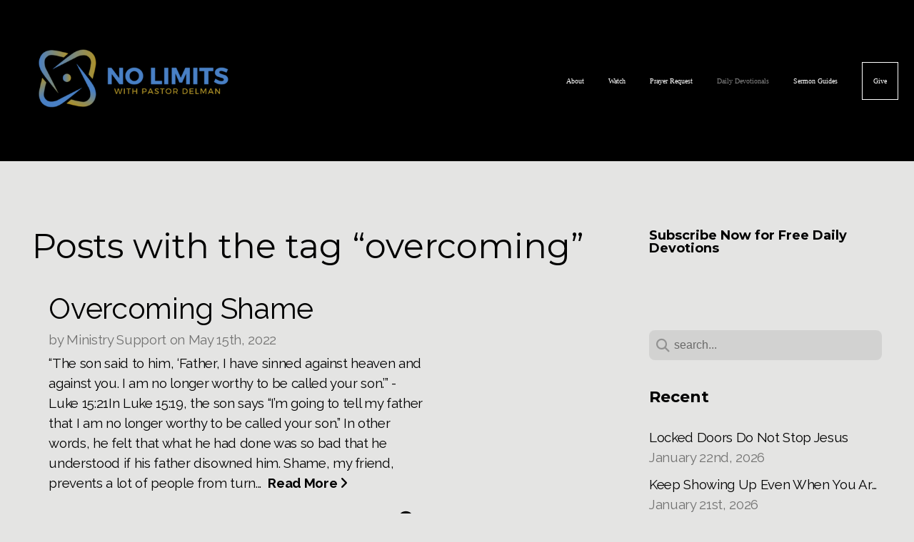

--- FILE ---
content_type: text/html; charset=UTF-8
request_url: https://delmancoates.org/blog/tag/overcoming
body_size: 22515
content:
<!DOCTYPE html>
<html class="wf-loading">
	<head>
		<meta http-equiv="Content-Type" content="text/html; charset=utf-8" />
		<meta name="viewport" content="width=device-width, initial-scale=1.0" />
<meta name="provider" content="snappages" />
<meta http-equiv="X-UA-Compatible" content="IE=Edge"/>
    <meta name="keywords" content="broadcast ministry, Delman Coates, Dr. Delman Coates, money matters, our money" />
    <link rel="alternate" type="application/rss+xml" title="RSS" href="/blog/rss" />
    <meta name="description" content="No Limits with Pastor Delman is the broadcast ministry of Dr. Delman Coates, senior pastor of Mt. Ennon Baptist Church in Clinton, Maryland." />
<link rel="shortcut icon" href="https://storage2.snappages.site/8RD73N/assets/favicon.png">
<link rel="canonical" href="https://delmancoates.org/blog/tag/overcoming" />
<title>No Limits With Pastor Delman - Daily Devotionals</title>
    <script defer src="https://ajax.googleapis.com/ajax/libs/jquery/2.1.3/jquery.min.js"></script>
<script>
	var wid=32314, pid=456285, ptype='blog', tid=40792, custom_fonts = "Montserrat:100,200,300,regular,500,600,700,800,900|Raleway:100,100italic,200,200italic,300,300italic,regular,italic,500,500italic,600,600italic,700,700italic,800,800italic,900,900italic|Roboto:100,100italic,300,300italic,regular,italic,500,500italic,700,700italic,900,900italic&display=swap";var page_type="blog-tag", render_url="https://site.snappages.site";</script>
<link href="https://assets2.snappages.site/global/styles/website.min.css?v=1768428243" type="text/css" rel="stylesheet" /><script defer src="https://assets2.snappages.site/global/assets/js/website.min.js?v=1768428243" type="text/javascript"></script><script src="https://s7.addthis.com/js/300/addthis_widget.js#async=1" type="text/javascript"></script>
<link class="core-style" href="https://storage2.snappages.site/8RD73N/assets/themes/40792/style1718289446.css" type="text/css" rel="stylesheet" />
<link href="https://site.snappages.site/assets/icons/fontawesome/webfonts/fa-brands-400.woff2" rel="preload" as="font" type="font/woff2" crossorigin="anonymous"/>
<link href="https://site.snappages.site/assets/icons/fontawesome/webfonts/fa-regular-400.woff2" rel="preload" as="font" type="font/woff2" crossorigin="anonymous"/>
<link href="https://site.snappages.site/assets/icons/fontawesome/webfonts/fa-solid-900.woff2" rel="preload" as="font" type="font/woff2" crossorigin="anonymous"/>
<link href="https://site.snappages.site/assets/icons/fontawesome/css/all.min.css" rel="stylesheet"/>
<link href="https://site.snappages.site/assets/icons/fontawesome/css/all.min.css" rel="stylesheet"/>
<noscript><link href="https://site.snappages.site/assets/icons/fontawesome/css/all.min.css" rel="stylesheet" as="style"/></noscript>
<link href="https://site.snappages.site/assets/icons/fontawesome/css/v4-shims.min.css" rel="preload" as="style" onload="this.rel='stylesheet'"/>
<noscript><link href="https://site.snappages.site/assets/icons/fontawesome/css/v4-shims.min.css" rel="stylesheet" as="style"/></noscript>
<link href="https://assets2.snappages.site/global/assets/icons/pixeden/css/pe-icon-7-stroke.min.css" rel="preload" as="style" onload="this.rel='stylesheet'"/>
<noscript><link href="https://assets2.snappages.site/global/assets/icons/pixeden/css/pe-icon-7-stroke.min.css" rel="stylesheet" as="style"/></noscript>
<link href="https://assets2.snappages.site/global/assets/icons/typicons/typicons.min.css" rel="preload" as="style" onload="this.rel='stylesheet'"/>
<noscript><link href="https://assets2.snappages.site/global/assets/icons/typicons/typicons.min.css" rel="preload" as="stylesheet"/></noscript>
<link href="https://use.typekit.net/hqk1yln.css" rel="stylesheet" />

<!-- Google tag (gtag.js) -->
<script async src="https://www.googletagmanager.com/gtag/js?id=G-KGC05Q2C2X"></script>
<script>
window.dataLayer = window.dataLayer || [];
function gtag(){dataLayer.push(arguments);}
gtag('js', new Date());
gtag('config', 'G-KGC05Q2C2X');
</script><!-- Google Tag Manager -->
<script>
(function(w,d,s,l,i){w[l]=w[l]||[];w[l].push({'gtm.start':
new Date().getTime(),event:'gtm.js'});var f=d.getElementsByTagName(s)[0],
j=d.createElement(s),dl=l!='dataLayer'?'&l='+l:'';j.async=true;j.src=
'https://www.googletagmanager.com/gtm.js?id='+i+dl;f.parentNode.insertBefore(j,f);
})(window,document,'script','dataLayer','GTM-W9RBQCR');
</script><!-- End Google Tag Manager -->
<!-- Google Tag Manager (noscript) -->
<noscript><iframe src="https://www.googletagmanager.com/ns.html?id=GTM-W9RBQCR" height="0" width="0" style="display:none;visibility:hidden"></iframe></noscript><!-- End Google Tag Manager (noscript) -->
<!-- Start of HubSpot Embed Code -->
<script type="text/javascript" id="hs-script-loader" async defer src="//js-na1.hs-scripts.com/39515859.js"></script><!-- End of HubSpot Embed Code -->
<script id="mcjs">!function(c,h,i,m,p){m=c.createElement(h),p=c.getElementsByTagName(h)[0],m.async=1,m.src=i,p.parentNode.insertBefore(m,p)}(document,"script","https://chimpstatic.com/mcjs-connected/js/users/42a60c4bf7761e01c8cc6171b/498a7b7f1b7d168ab1d649dd9.js");</script>
<!-- Meta Pixel Code -->
<script>
!function(f,b,e,v,n,t,s)
{if(f.fbq)return;n=f.fbq=function(){n.callMethod?
n.callMethod.apply(n,arguments):n.queue.push(arguments)};
if(!f._fbq)f._fbq=n;n.push=n;n.loaded=!0;n.version='2.0';
n.queue=[];t=b.createElement(e);t.async=!0;
t.src=v;s=b.getElementsByTagName(e)[0];
s.parentNode.insertBefore(t,s)}(window, document,'script',
'https://connect.facebook.net/en_US/fbevents.js');
fbq('init', '1714450222076084');
fbq('track', 'PageView');
</script>
<noscript><img height="1" width="1" style="display:none"
src="https://www.facebook.com/tr?id=1714450222076084&ev=PageView&noscript=1"
/></noscript>
<!-- End Meta Pixel Code --><svg xmlns="https://www.w3.org/2000/svg" style="display:none;">
    <symbol id="sp-icon-amazon" viewBox="0 0 50 50">
        <g fill-rule="nonzero">
          <path id="Shape" d="M0.0909090909,38.8 C0.242409091,38.53335 0.484818182,38.51665 0.818181818,38.75 C8.39390909,43.58335 16.6363636,46 25.5454545,46 C31.4848182,46 37.3484545,44.78335 43.1363636,42.35 C43.2878636,42.28335 43.5075455,42.18335 43.7954545,42.05 C44.0833182,41.91665 44.2878636,41.81665 44.4090909,41.75 C44.8636364,41.55 45.2196818,41.65 45.4772727,42.05 C45.7348182,42.45 45.6515,42.81665 45.2272727,43.15 C44.6818182,43.58335 43.9848182,44.08335 43.1363636,44.65 C40.5302727,46.35 37.6211818,47.66665 34.4090909,48.6 C31.1969545,49.53335 28.0605909,50 25,50 C20.2727273,50 15.803,49.09165 11.5909091,47.275 C7.37877273,45.45835 3.60604545,42.9 0.272727273,39.6 C0.0909090909,39.43335 0,39.26665 0,39.1 C0,39 0.0302727273,38.9 0.0909090909,38.8 Z M13.7727273,24.55 C13.7727273,22.25 14.2878636,20.28335 15.3181818,18.65 C16.3484545,17.01665 17.7575455,15.78335 19.5454545,14.95 C21.1818182,14.18335 23.1969545,13.63335 25.5909091,13.3 C26.4090909,13.2 27.7424091,13.06665 29.5909091,12.9 L29.5909091,12.05 C29.5909091,9.91665 29.3787727,8.48335 28.9545455,7.75 C28.3181818,6.75 27.3181818,6.25 25.9545455,6.25 L25.5909091,6.25 C24.5909091,6.35 23.7272727,6.7 23,7.3 C22.2727273,7.9 21.803,8.73335 21.5909091,9.8 C21.4696818,10.46665 21.1666364,10.85 20.6818182,10.95 L15.4545455,10.25 C14.9393636,10.11665 14.6818182,9.81665 14.6818182,9.35 C14.6818182,9.25 14.6969545,9.13335 14.7272727,9 C15.2424091,6.03335 16.5075455,3.83335 18.5227273,2.4 C20.5378636,0.96665 22.8939091,0.16665 25.5909091,0 L26.7272727,0 C30.1818182,0 32.8787727,0.98335 34.8181818,2.95 C35.1223778,3.2848521 35.4034595,3.64418094 35.6590909,4.025 C35.9166364,4.40835 36.1211818,4.75 36.2727273,5.05 C36.4242273,5.35 36.5605909,5.78335 36.6818182,6.35 C36.803,6.91665 36.8939091,7.30835 36.9545455,7.525 C37.0151364,7.74165 37.0605909,8.20835 37.0909091,8.925 C37.1211818,9.64165 37.1363636,10.06665 37.1363636,10.2 L37.1363636,22.3 C37.1363636,23.16665 37.25,23.95835 37.4772727,24.675 C37.7045455,25.39165 37.9242273,25.90835 38.1363636,26.225 C38.3484545,26.54165 38.6969545,27.05 39.1818182,27.75 C39.3636364,28.05 39.4545455,28.31665 39.4545455,28.55 C39.4545455,28.81665 39.3333182,29.05 39.0909091,29.25 C36.5757273,31.65 35.2120909,32.95 35,33.15 C34.6363636,33.45 34.1969545,33.48335 33.6818182,33.25 C33.2575455,32.85 32.8863636,32.46665 32.5681818,32.1 C32.25,31.73335 32.0227273,31.46665 31.8863636,31.3 C31.75,31.13335 31.5302727,30.80835 31.2272727,30.325 C30.9242273,29.84165 30.7120909,29.51665 30.5909091,29.35 C28.8939091,31.38335 27.2272727,32.65 25.5909091,33.15 C24.5605909,33.48335 23.2878636,33.65 21.7727273,33.65 C19.4393636,33.65 17.5227273,32.85835 16.0227273,31.275 C14.5227273,29.69165 13.7727273,27.45 13.7727273,24.55 Z M21.5909091,23.55 C21.5909091,24.85 21.8863636,25.89165 22.4772727,26.675 C23.0681818,27.45835 23.8636364,27.85 24.8636364,27.85 C24.9545455,27.85 25.0833182,27.83335 25.25,27.8 C25.4166364,27.76665 25.5302727,27.75 25.5909091,27.75 C26.8636364,27.38335 27.8484545,26.48335 28.5454545,25.05 C28.8787727,24.41665 29.1287727,23.725 29.2954545,22.975 C29.4620909,22.225 29.553,21.61665 29.5681818,21.15 C29.5833182,20.68335 29.5909091,19.91665 29.5909091,18.85 L29.5909091,17.6 C27.8333182,17.6 26.5,17.73335 25.5909091,18 C22.9242273,18.83335 21.5909091,20.68335 21.5909091,23.55 Z M40.6818182,39.65 C40.7424091,39.51665 40.8333182,39.38335 40.9545455,39.25 C41.7120909,38.68335 42.4393636,38.3 43.1363636,38.1 C44.2878636,37.76665 45.4090909,37.58335 46.5,37.55 C46.803,37.51665 47.0909091,37.53335 47.3636364,37.6 C48.7272727,37.73335 49.5454545,37.98335 49.8181818,38.35 C49.9393636,38.55 50,38.85 50,39.25 L50,39.6 C50,40.76665 49.7120909,42.14165 49.1363636,43.725 C48.5605909,45.30835 47.7575455,46.58335 46.7272727,47.55 C46.5757273,47.68335 46.4393636,47.75 46.3181818,47.75 C46.2575455,47.75 46.1969545,47.73335 46.1363636,47.7 C45.9545455,47.6 45.9090909,47.41665 46,47.15 C47.1211818,44.25 47.6818182,42.23335 47.6818182,41.1 C47.6818182,40.73335 47.6211818,40.46665 47.5,40.3 C47.1969545,39.9 46.3484545,39.7 44.9545455,39.7 C44.4393636,39.7 43.8333182,39.73335 43.1363636,39.8 C42.3787727,39.9 41.6818182,40 41.0454545,40.1 C40.8636364,40.1 40.7424091,40.06665 40.6818182,40 C40.6211818,39.93335 40.6060455,39.86665 40.6363636,39.8 C40.6363636,39.76665 40.6515,39.71665 40.6818182,39.65 Z"/>
        </g>
    </symbol>
    <symbol id="sp-icon-roku" viewBox="0 0 50 50">
        <g>
          <path id="Combined-Shape" d="M8,0 L42,0 C46.418278,-8.11624501e-16 50,3.581722 50,8 L50,42 C50,46.418278 46.418278,50 42,50 L8,50 C3.581722,50 5.41083001e-16,46.418278 0,42 L0,8 C-5.41083001e-16,3.581722 3.581722,8.11624501e-16 8,0 Z M9.94591393,22.6758056 C9.94591393,23.9554559 8.93797503,25.0040346 7.705466,25.0040346 L6.5944023,25.0040346 L6.5944023,20.3268077 L7.705466,20.3268077 C8.93797503,20.3268077 9.94591393,21.3746529 9.94591393,22.6758056 Z M15,32 L11.1980679,26.5137477 C12.6117075,25.6540149 13.5405811,24.2489259 13.5405811,22.6758056 C13.5405811,20.0964239 11.1176341,18 8.14917631,18 L3,18 L3,31.9899135 L6.5944023,31.9899135 L6.5944023,27.3332264 L7.6834372,27.3332264 L10.9214498,32 L15,32 Z M19.4209982,23.6089545 C20.3760082,23.6089545 21.1686305,24.9005713 21.1686305,26.4995139 C21.1686305,28.098368 20.3760082,29.3917084 19.4209982,29.3917084 C18.4876486,29.3917084 17.6937241,28.0984122 17.6937241,26.4995139 C17.6937241,24.9006155 18.4876486,23.6089545 19.4209982,23.6089545 Z M24.8610089,26.4995139 C24.8610089,23.4472925 22.4211995,21 19.4209982,21 C16.4217953,21 14,23.4472925 14,26.4995139 C14,29.5540333 16.4217953,32 19.4209982,32 C22.4211995,32 24.8610089,29.5540333 24.8610089,26.4995139 Z M33.154894,21.2236663 L29.0835675,25.3681007 L29.0835675,21.2099662 L25.549974,21.2099662 L25.549974,31.7778363 L29.0835675,31.7778363 L29.0835675,27.4910969 L33.3340371,31.7778363 L37.7816639,31.7778363 L32.3803293,26.2779246 L36.8541742,21.7246949 L36.8541742,27.9961029 C36.8541742,30.0783079 38.0840844,31.9999116 41.1813884,31.9999116 C42.6517766,31.9999116 44.001101,31.1508546 44.6569026,30.3826285 L46.24575,31.7777921 L47,31.7777921 L47,21.2236663 L43.4663631,21.2236663 L43.4663631,28.056914 C43.0684459,28.7640196 42.5140009,29.2086122 41.657092,29.2086122 C40.7876817,29.2086122 40.3887661,28.6838515 40.3887661,27.0054037 L40.3887661,21.2236663 L33.154894,21.2236663 Z"/>
        </g>
    </symbol>
    <symbol id="sp-icon-google-play" viewBox="0 0 50 50">
	    <g fill-rule="nonzero">
	      <path id="top" d="M7.60285132,19.9078411 C12.5081466,14.9434827 20.3874745,6.92617108 24.6425662,2.55295316 L27.0855397,0.0509164969 L30.6904277,3.63645621 C32.6802444,5.62627291 34.2953157,7.30040733 34.2953157,7.35947047 C34.2953157,7.55651731 3.60386965,24.6751527 3.2296334,24.6751527 C3.01272912,24.6751527 4.70723014,22.8431772 7.60285132,19.9078411 Z" transform="matrix(1 0 0 -1 0 24.726)"/>
	            <path id="Shape" d="M0.767311609,49.8798639 C0.5901222,49.6828171 0.353869654,49.2693751 0.235234216,48.9735503 C0.0773930754,48.5794566 0.0183299389,41.3498232 0.0183299389,25.6690696 C0.0183299389,0.749517674 -0.0407331976,2.04992501 1.20010183,1.16295963 L1.83044807,0.709802806 L13.9256619,12.8050167 L26.0213849,24.9012488 L22.9088595,28.05298 C21.1950102,29.7866867 15.5804481,35.4796602 10.4394094,40.7194769 C1.61405295,49.6833262 1.06262729,50.2148945 0.767311609,49.8798639 Z" transform="matrix(1 0 0 -1 0 50.66)"/>
	            <path id="Shape" d="M32.1283096,28.868403 L28.287169,25.0272624 L31.5376782,21.7375476 C33.3304481,19.9249203 34.8864562,18.408627 34.9852342,18.3689121 C35.2214868,18.309849 45.0320774,23.6876494 45.5442974,24.1601545 C45.7413442,24.3373439 45.9974542,24.7711525 46.1155804,25.1453887 C46.450611,26.1499712 45.938391,27.0364274 44.5595723,27.8638205 C43.5748473,28.454961 37.3691446,31.9417227 36.3447047,32.4732909 C35.9893075,32.6703378 35.5560081,32.2961015 32.1283096,28.868403 Z" transform="matrix(1 0 0 -1 0 50.884)"/>
	            <path id="bottom" d="M16.1323829,37.9725051 C10.0850305,31.9643585 5.19959267,27.0392057 5.27851324,27.0392057 C5.33757637,27.0392057 5.84979633,27.2953157 6.401222,27.6104888 C7.48472505,28.2016293 28.8783096,39.9419552 31.3406314,41.2815682 C33.9210794,42.660387 34.0198574,42.1680244 30.4541752,45.7535642 C28.7204684,47.4872709 27.2627291,48.9052953 27.203666,48.9052953 C27.1446029,48.885947 22.160387,43.9806517 16.1323829,37.9725051 Z" transform="matrix(1 0 0 -1 0 75.945)"/>
	    </g>
    </symbol>
    <symbol id="sp-icon-apple" viewBox="0 0 50 50">
	    <g fill-rule="nonzero">
	      <path id="Shape" d="M33.9574406,26.5634279 C34.0276124,34.1300976 40.5866722,36.6480651 40.6593407,36.6801167 C40.6038808,36.8576056 39.6113106,40.2683744 37.2037125,43.7914576 C35.1223643,46.8374278 32.9623738,49.8720595 29.5596196,49.9349127 C26.2160702,49.9966052 25.1409344,47.9496797 21.3183084,47.9496797 C17.4968415,47.9496797 16.3023155,49.8721487 13.1372718,49.9966945 C9.85274871,50.1212403 7.35152871,46.7030612 5.25306112,43.668251 C0.964911488,37.4606036 -2.31212183,26.1269374 2.08810657,18.476523 C4.27404374,14.6772963 8.18048359,12.2714647 12.420574,12.2097721 C15.6458924,12.1481688 18.6901193,14.3824933 20.6618852,14.3824933 C22.6324029,14.3824933 26.3318047,11.6955185 30.2209468,12.0901367 C31.8490759,12.1579896 36.4193394,12.748667 39.353895,17.0498265 C39.1174329,17.1966031 33.9007325,20.2374843 33.9574406,26.5634279 M27.6736291,7.98325071 C29.4174035,5.86972218 30.5910653,2.92749548 30.2708784,0 C27.7573538,0.101154388 24.7179418,1.67712725 22.9150518,3.78949514 C21.2993165,5.66009243 19.8842887,8.65410161 20.2660876,11.5236543 C23.0677001,11.7406943 25.9297656,10.0981184 27.6736291,7.98325071"/>
	    </g>
    </symbol>
    <symbol id="sp-icon-windows" viewBox="0 0 50 50">
	    <g fill-rule="nonzero">
	      <path id="Shape" d="M0,7.0733463 L20.3540856,4.30155642 L20.3628405,23.9346304 L0.0184824903,24.0503891 L0,7.07354086 L0,7.0733463 Z M20.344358,26.1964981 L20.3599222,45.8466926 L0.0157587549,43.0496109 L0.0145914397,26.064786 L20.3441634,26.1964981 L20.344358,26.1964981 Z M22.8116732,3.93871595 L49.7992218,0 L49.7992218,23.6848249 L22.8116732,23.8988327 L22.8116732,3.93891051 L22.8116732,3.93871595 Z M49.8054475,26.381323 L49.7990272,49.9593385 L22.8114786,46.1503891 L22.7737354,26.3371595 L49.8054475,26.381323 Z"/>
	    </g>
    </symbol>
</svg>

	</head>
	<body>
		<div id="sp-wrapper">
			<header id="sp-header">
				<div id="sp-bar"><div id="sp-bar-text"><span></span></div><div id="sp-bar-social" class="sp-social-holder" data-style="icons" data-shape="circle"><a class="facebook" href="https://www.facebook.com/pastordelman/" target="_blank" data-type="facebook"><i class="fa fa-fw fa-facebook"></i></a><a class="twitter" href="https://twitter.com/nolimitsdelman" target="_blank" data-type="twitter"><i class="fa fa-fw fa-twitter"></i></a><a class="instagram" href="https://www.instagram.com/nolimitswithdelman/" target="_blank" data-type="instagram"><i class="fa fa-fw fa-instagram"></i></a><a class="youtube" href="https://www.youtube.com/channel/UCpIxeJjYvXWRa6btsGqG92Q" target="_blank" data-type="youtube"><i class="fa fa-fw fa-youtube"></i></a></div></div>
				<div id="sp-logo"><a href="/home" target="_self"><img src="https://storage2.snappages.site/8RD73N/assets/images/13967349_1920x1080_500.png" width="340px"/></a></div>
				<div id="sp-nav"><nav id="sp-nav-links"><ul><li style="z-index:1250;" id="nav_home" data-type="basic"><a href="/" target="_self"><span></span>Home</a></li><li style="z-index:1249;" id="nav_about" data-type="basic"><a href="/about" target="_self"><span></span>About</a></li><li style="z-index:1248;" id="nav_watch" data-type="basic"><a href="/watch" target="_self"><span></span>Watch</a></li><li style="z-index:1247;" id="nav_prayer-request" data-type="basic"><a href="/prayer-request" target="_self"><span></span>Prayer Request</a></li><li style="z-index:1251" id="nav_daily-devotionals" class="selected" data-type="blog"><a href="/daily-devotionals" target="_self"><span></span>Daily Devotionals</a></li><li style="z-index:1245;" id="nav_sermon-guides" data-type="basic"><a href="/sermon-guides" target="_self"><span></span>Sermon Guides</a></li><li style="z-index:1244;" id="nav_give" data-type="basic"><a href="/give" target="_self"><span></span>Give</a></li></ul></nav></div><div id="sp-nav-button"></div>
			</header>
			<main id="sp-content">
				<section class="sp-section sp-scheme-0" data-index="14" data-scheme="0"><div class="sp-section-slide"  data-label="Main" ><div class="sp-section-content" ><div class="sp-grid sp-col sp-col-24"><div class="sp-row"><div class="sp-col sp-col-16"><div class="sp-block sp-heading-block " data-type="heading" data-id="0" style=""><div class="sp-block-content"  style=""><span class='h1' ><h1 >Posts with the tag &ldquo;overcoming&rdquo;</h1></span></div></div><div class="sp-block sp-blog_index-block " data-type="blog_index" data-id="1" style="text-align:center;"><div class="sp-block-content"  style=""><div class="sp-posts-holder"  data-style="basic" data-display="50" data-source="tag"><a class="sp-post-item" href="/blog/2022/05/15/overcoming-shame" data-url="/blog/2022/05/15/overcoming-shame"><div class="sp-post-item-details">
									<div class="sp-post-item-title">Overcoming Shame</div>
									<div class="sp-post-item-date">by Ministry Support on May 15th, 2022</div>
									<div class="sp-post-item-excerpt">“The son said to him, ‘Father, I have sinned against heaven and against you. I am no longer worthy to be called your son.’” - Luke 15:21In Luke 15:19, the son says “I’m going to tell my father that I am no longer worthy to be called your son.” In other words, he felt that what he had done was so bad that he understood if his father disowned him. Shame, my friend, prevents a lot of people from turn...&nbsp;&nbsp;<span href="/blog/2022/05/15/overcoming-shame" class="sp-excerpt-link">Read More <i class="fa fw fa-angle-right"></i></span></div>
									<div class="sp-post-comment-count"><i class="fa fw fa-comment"></i> 0</div>
								</div>
							</a>
							<div class="sp-block sp-divider-block" data-type="divider" style="padding:40px 0px;"><div class="sp-block-content"><div class="sp-divider-holder"></div></div></div><a class="sp-post-item" href="/blog/2022/02/27/a-new-name" data-url="/blog/2022/02/27/a-new-name"><div class="sp-post-item-details">
									<div class="sp-post-item-title">A New Name</div>
									<div class="sp-post-item-date">by Ministry Support on February 27th, 2022</div>
									<div class="sp-post-item-excerpt">“Then the man said, ‘Your name will no longer be Jacob, but Israel, because you have struggled with God and with humans and have overcome.’” - Genesis 32:28&nbsp;&nbsp;Today we will wrap up the story of Jacob—a man who’s name quite literally means “trickery or deceitful.” These were labels placed on Jacob from his own family from the time he was born. And the psychological effect of these labels lasted for ...&nbsp;&nbsp;<span href="/blog/2022/02/27/a-new-name" class="sp-excerpt-link">Read More <i class="fa fw fa-angle-right"></i></span></div>
									<div class="sp-post-comment-count"><i class="fa fw fa-comment"></i> 0</div>
								</div>
							</a>
							<div class="sp-block sp-divider-block" data-type="divider" style="padding:40px 0px;"><div class="sp-block-content"><div class="sp-divider-holder"></div></div></div></div></div></div></div><div class="sp-col sp-col-1"></div><div class="sp-col sp-col-7"><div class="sp-block sp-spacer-block  sp-hide-desktop sp-hide-tablet" data-type="spacer" data-id="2" style=""><div class="sp-block-content"  style=""><div class="spacer-holder" data-height="" style="height:px;"></div></div></div><div class="sp-block sp-divider-block  sp-hide-desktop sp-hide-tablet" data-type="divider" data-id="3" style=""><div class="sp-block-content"  style=""><div class="sp-divider-holder"></div></div></div><div class="sp-block sp-spacer-block  sp-hide-desktop sp-hide-tablet" data-type="spacer" data-id="4" style=""><div class="sp-block-content"  style=""><div class="spacer-holder" data-height="" style="height:px;"></div></div></div><div class="sp-block sp-heading-block " data-type="heading" data-id="5" style="text-align:start;"><div class="sp-block-content"  style=""><span class='h3'  data-color="#000000" data-size="1.8em"><h3  style='font-size:1.8em;color:#000000;'><b>Subscribe Now for Free Daily Devotions</b></h3></span></div></div><div class="sp-block sp-code-block " data-type="code" data-id="6" style="text-align:start;"><div class="sp-block-content"  style=""><div class="code-holder"  data-id="116683" data-title="Hubspot Daily Devo Sidebar"><script src="https://js.hsforms.net/forms/embed/39515859.js" defer></script>
<div class="hs-form-frame" data-region="na1" data-form-id="7fcf805b-59fb-457c-816b-a95e4d3bdb41" data-portal-id="39515859"></div>
</div></div></div><div class="sp-block sp-search-block " data-type="search" data-id="7" style=""><div class="sp-block-content"  style=""><div class="sp-search-holder" data-target="all">
            <div class="sp-fieldset" data-type="search">
              <div class="sp-field-wrapper"><input type="text" class="sp-field icon" placeholder="search..."/></div>
              <i class="fa fa-search"></i>
            </div>
          </div></div></div><div class="sp-block sp-heading-block " data-type="heading" data-id="8" style=""><div class="sp-block-content"  style=""><span class='h3' ><h3 ><b>Recent</b></h3></span></div></div><div class="sp-block sp-posts-block " data-type="posts" data-id="9" style=""><div class="sp-block-content"  style=""><div class="sp-posts-holder"  data-style="simple" data-display="5" data-source="published"><a class="sp-post-item clear-fix" href="/blog/2026/01/22/locked-doors-do-not-stop-jesus" data-url="/blog/2026/01/22/locked-doors-do-not-stop-jesus"><div class="sp-post-item-details">
									<div class="sp-post-item-title">Locked Doors Do Not Stop Jesus</div>
									<div class="sp-post-item-date">January 22nd, 2026</div>
								</div>
								<div class="sp-divider-border"></div>
							</a><a class="sp-post-item clear-fix" href="/blog/2026/01/21/keep-showing-up-even-when-you-are-confused" data-url="/blog/2026/01/21/keep-showing-up-even-when-you-are-confused"><div class="sp-post-item-details">
									<div class="sp-post-item-title">Keep Showing Up Even When You Are Confused</div>
									<div class="sp-post-item-date">January 21st, 2026</div>
								</div>
								<div class="sp-divider-border"></div>
							</a><a class="sp-post-item clear-fix" href="/blog/2026/01/20/faith-after-disappointment-still-counts" data-url="/blog/2026/01/20/faith-after-disappointment-still-counts"><div class="sp-post-item-details">
									<div class="sp-post-item-title">Faith After Disappointment Still Counts</div>
									<div class="sp-post-item-date">January 20th, 2026</div>
								</div>
								<div class="sp-divider-border"></div>
							</a><a class="sp-post-item clear-fix" href="/blog/2026/01/19/when-you-feel-the-urge-to-go-through-god-s-phone" data-url="/blog/2026/01/19/when-you-feel-the-urge-to-go-through-god-s-phone"><div class="sp-post-item-details">
									<div class="sp-post-item-title">When You Feel the Urge to Go Through God’s Phone</div>
									<div class="sp-post-item-date">January 19th, 2026</div>
								</div>
								<div class="sp-divider-border"></div>
							</a><a class="sp-post-item clear-fix" href="/blog/2026/01/18/when-the-battle-is-not-actually-yours" data-url="/blog/2026/01/18/when-the-battle-is-not-actually-yours"><div class="sp-post-item-details">
									<div class="sp-post-item-title">When the Battle Is Not Actually Yours</div>
									<div class="sp-post-item-date">January 18th, 2026</div>
								</div>
								<div class="sp-divider-border"></div>
							</a></div></div></div><div class="sp-block sp-heading-block " data-type="heading" data-id="10" style=""><div class="sp-block-content"  style=""><span class='h3' ><h3 ><b>Archive</b></h3></span></div></div><div class="sp-block sp-archive-block " data-type="archive" data-id="11" style=""><div class="sp-block-content"  style=""><div class="sp-archive-holder"><div class="sp-archive-item closed"><i class="fa fa-angle-right fw"></i>&nbsp;2026<div class="sp-archive-content"><div class="sp-archive-item closed"><i class="fa fa-angle-right fw"></i>&nbsp;January<div class="sp-archive-content"><a href='/blog/2026/01/01/when-god-feels-silent-but-is-still-at-work'>When God Feels Silent but is Still at Work</a><a href='/blog/2026/01/02/how-to-rebound-after-a-crushing-letdown'>How to Rebound After a Crushing Letdown</a><a href='/blog/2026/01/03/when-your-world-falls-apart-after-you-did-everything-right'>When Your World Falls Apart After You Did Everything Right</a><a href='/blog/2026/01/04/god-is-still-building-roads-in-the-desert'>God Is Still Building Roads in the Desert</a><a href='/blog/2026/01/05/the-chapter-that-comes-after-trauma'>The Chapter That Comes After Trauma</a><a href='/blog/2026/01/06/when-hope-feels-gone'>When Hope Feels Gone</a><a href='/blog/2026/01/07/when-your-words-start-working-against-you'>When Your Words Start Working Against You</a><a href='/blog/2026/01/08/god-s-resume-is-bigger-than-your-situation'>God’s Resume Is Bigger Than Your Situation</a><a href='/blog/2026/01/09/waiting-on-god-is-not-doing-nothing'>Waiting on God is Not Doing Nothing</a><a href='/blog/2026/01/10/before-circumstances-change'>Before Circumstances Change</a><a href='/blog/2026/01/11/getting-in-your-bag-when-life-feels-unfair'>Getting In Your Bag When Life Feels Unfair</a><a href='/blog/2026/01/12/winning-with-a-bad-hand'>Winning With a Bad Hand</a><a href='/blog/2026/01/13/overlooked-insulted-and-still-chosen'>Overlooked, Insulted, and Still Chosen</a><a href='/blog/2026/01/14/prepared-in-the-field-before-the-giant-appears'>Prepared in the Field Before the Giant Appears</a><a href='/blog/2026/01/15/you-were-trained-for-this-moment'>You Were Trained for This Moment</a><a href='/blog/2026/01/16/taking-off-armor-that-does-not-fit'>Taking Off Armor That Does Not Fit</a><a href='/blog/2026/01/17/formed-in-the-field-not-on-the-stage'>Formed in the Field, Not on the Stage</a><a href='/blog/2026/01/18/when-the-battle-is-not-actually-yours'>When the Battle Is Not Actually Yours</a><a href='/blog/2026/01/19/when-you-feel-the-urge-to-go-through-god-s-phone'>When You Feel the Urge to Go Through God’s Phone</a><a href='/blog/2026/01/20/faith-after-disappointment-still-counts'>Faith After Disappointment Still Counts</a><a href='/blog/2026/01/21/keep-showing-up-even-when-you-are-confused'>Keep Showing Up Even When You Are Confused</a><a href='/blog/2026/01/22/locked-doors-do-not-stop-jesus'>Locked Doors Do Not Stop Jesus</a></div></div></div></div><div class="sp-archive-item closed"><i class="fa fa-angle-right fw"></i>&nbsp;2025<div class="sp-archive-content"><div class="sp-archive-item closed"><i class="fa fa-angle-right fw"></i>&nbsp;January<div class="sp-archive-content"><a href='/blog/2025/01/01/plenty-of-room'>Plenty of Room</a><a href='/blog/2025/01/02/thankful-for-your-seat'>Thankful for Your Seat</a><a href='/blog/2025/01/03/who-god-invites-to-the-table'>Who God Invites to the Table</a><a href='/blog/2025/01/04/that-s-the-point'>That’s the Point</a><a href='/blog/2025/01/05/we-do-not-have-a-monopoly-on-god'>We Do Not Have a Monopoly on God</a><a href='/blog/2025/01/06/stop-talking-so-loud'>Stop Talking So Loud</a><a href='/blog/2025/01/07/let-god-handle-the-guest-list'>Let God Handle the Guest List</a><a href='/blog/2025/01/08/a-long-awaited-reunion'>A Long-Awaited Reunion</a><a href='/blog/2025/01/09/seeing-jesus-for-yourself'>Seeing Jesus for Yourself</a><a href='/blog/2025/01/10/in-possession-of-a-personal-promise'>In Possession of a Personal Promise</a><a href='/blog/2025/01/11/get-in-the-right-position'>Get in the Right Position</a><a href='/blog/2025/01/12/ready-to-receive'>Ready to Receive</a><a href='/blog/2025/01/13/aligning-your-life-for-god-s-promise'>Aligning Your Life for God's Promise</a><a href='/blog/2025/01/14/waiting-with-expectancy'>Waiting with Expectancy</a><a href='/blog/2025/01/15/grounded-in-prayer'>Grounded in Prayer</a><a href='/blog/2025/01/16/strength-in-prayer'>Strength in Prayer</a><a href='/blog/2025/01/17/patience-through-prayer'>Patience Through Prayer</a><a href='/blog/2025/01/18/stay-focused-through-prayer'>Stay Focused Through Prayer</a><a href='/blog/2025/01/19/god-s-conditional-promises'>God's Conditional Promises</a><a href='/blog/2025/01/20/god-s-priority'>God’s Priority</a><a href='/blog/2025/01/21/grounded-in-faith'>Grounded in Faith</a><a href='/blog/2025/01/22/trusting-god-s-timing'>Trusting God's Timing</a><a href='/blog/2025/01/23/the-assurance-of-god-s-promises'>The Assurance of God's Promises</a><a href='/blog/2025/01/24/is-it-well-with-your-soul'>Is It Well With Your Soul?</a><a href='/blog/2025/01/25/health-vs-healing'>Health vs. Healing</a><a href='/blog/2025/01/26/stewarding-your-body'>Stewarding Your Body</a><a href='/blog/2025/01/27/a-holistic-view-of-spirituality'>A Holistic View of Spirituality</a><a href='/blog/2025/01/28/god-cares-about-your-body'>God Cares About Your Body</a><a href='/blog/2025/01/29/what-you-put-in-matters'>What You Put in Matters</a><a href='/blog/2025/01/30/nourishing-your-soul'>Nourishing Your Soul</a><a href='/blog/2025/01/31/the-power-of-prevention'>The Power of Prevention</a></div></div><div class="sp-archive-item closed"><i class="fa fa-angle-right fw"></i>&nbsp;February<div class="sp-archive-content"><a href='/blog/2025/02/01/the-power-of-a-comeback'>The Power of a Comeback</a><a href='/blog/2025/02/02/healing-from-the-past'>Healing from the Past</a><a href='/blog/2025/02/03/stop-blaming-and-start-trusting'>Stop Blaming and Start Trusting</a><a href='/blog/2025/02/04/bury-the-past-to-claim-the-future'>Bury the Past to Claim the Future</a><a href='/blog/2025/02/05/facing-trauma-with-truth'>Facing Trauma with Truth</a><a href='/blog/2025/02/06/celebrate-that-you-survived'>Celebrate That You Survived</a><a href='/blog/2025/02/07/repair-what-is-broken'>Repair What is Broken</a><a href='/blog/2025/02/08/nothing-god-can-t-fix'>Nothing God Can’t Fix</a><a href='/blog/2025/02/09/don-t-swing-at-bad-pitches'>Don’t Swing at Bad Pitches</a><a href='/blog/2025/02/10/stick-to-god-s-plan'>Stick to God’s Plan</a><a href='/blog/2025/02/11/don-t-let-desperation-drive-you'>Don’t Let Desperation Drive You</a><a href='/blog/2025/02/12/shift-your-weight'>Shift Your Weight</a><a href='/blog/2025/02/13/who-knows-best'>Who Knows Best?</a><a href='/blog/2025/02/14/a-good-idea-isn-t-always-a-god-idea'>A Good Idea Isn’t Always a God Idea</a><a href='/blog/2025/02/15/peace-in-god-s-plan'>Peace in God’s Plan</a><a href='/blog/2025/02/16/finding-purpose-in-god-s-plan'>Finding Purpose in God’s Plan</a><a href='/blog/2025/02/17/prosperity-in-god-s-plan'>Prosperity in God’s Plan</a><a href='/blog/2025/02/18/trusting-god-s-plan-pace-and-process'>Trusting God’s Plan, Pace, and Process</a><a href='/blog/2025/02/19/knowing-when-to-pivot'>Knowing When to Pivot</a><a href='/blog/2025/02/20/god-hasn-t-given-up-on-you'>God Hasn’t Given Up on You</a><a href='/blog/2025/02/21/next-level-faith-requires-perseverance'>Next-Level Faith Requires Perseverance</a><a href='/blog/2025/02/22/a-new-revelation-of-god'>A New Revelation of God</a><a href='/blog/2025/02/23/it-s-not-all-about-you'>It’s Not All About You</a><a href='/blog/2025/02/24/next-level-connections'>Next-Level Connections</a><a href='/blog/2025/02/25/next-level-commitment'>Next-Level Commitment</a><a href='/blog/2025/02/26/a-prayer-that-moves-god'>A Prayer That Moves God</a><a href='/blog/2025/02/27/prayers-that-carry-a-burden'>Prayers That Carry a Burden</a><a href='/blog/2025/02/28/pray-with-boldness'>Pray With Boldness</a></div></div><div class="sp-archive-item closed"><i class="fa fa-angle-right fw"></i>&nbsp;March<div class="sp-archive-content"><a href='/blog/2025/03/01/a-solid-foundation'>A Solid Foundation</a><a href='/blog/2025/03/02/positioned-for-blessing'>Positioned for Blessing</a><a href='/blog/2025/03/03/marked-by-love'>Marked by Love</a><a href='/blog/2025/03/04/trust-god-s-judgment'>Trust God's Judgment</a><a href='/blog/2025/03/05/rest-in-god-s-deliverance'>Rest in God's Deliverance</a><a href='/blog/2025/03/06/let-go-of-control'>Let Go of Control</a><a href='/blog/2025/03/07/what-you-want-most'>What You Want Most</a><a href='/blog/2025/03/08/why-church-still-matters'>Why Church Still Matters</a><a href='/blog/2025/03/09/faith-in-the-midst-of-disappointment'>Faith in the Midst of Disappointment</a><a href='/blog/2025/03/10/joy-for-the-journey'>Joy for the Journey</a><a href='/blog/2025/03/11/a-place-of-safety'>A Place of Safety</a><a href='/blog/2025/03/12/strength-in-community'>Strength in Community</a><a href='/blog/2025/03/13/peace-in-the-chaos'>Peace in the Chaos</a><a href='/blog/2025/03/14/the-purpose-of-the-valley'>The Purpose of the Valley</a><a href='/blog/2025/03/15/seasons-change'>Seasons Change</a><a href='/blog/2025/03/16/unshaken-in-the-storm'>Unshaken in the Storm</a><a href='/blog/2025/03/17/hold-on'>Hold On</a><a href='/blog/2025/03/18/the-power-of-resilience'>The Power of Resilience</a><a href='/blog/2025/03/19/never-alone'>Never Alone</a></div></div></div></div></div></div></div><div class="sp-block sp-heading-block " data-type="heading" data-id="12" style=""><div class="sp-block-content"  style=""><span class='h3' ><h3 ><b>Tags</b></h3></span></div></div><div class="sp-block sp-tags-block " data-type="tags" data-id="13" style=""><div class="sp-block-content"  style=""><div class="sp-tags"><a style="font-size: 12px" class="tag_cloud" href="/blog/tag/adjusting">Adjusting</a>
<a style="font-size: 12px" class="tag_cloud" href="/blog/tag/calling">Calling</a>
<a style="font-size: 12px" class="tag_cloud" href="/blog/tag/christian-walk">Christian walk</a>
<a style="font-size: 12px" class="tag_cloud" href="/blog/tag/christmas">Christmas</a>
<a style="font-size: 12px" class="tag_cloud" href="/blog/tag/christ">Christ</a>
<a style="font-size: 12px" class="tag_cloud" href="/blog/tag/corinthians">Corinthians</a>
<a style="font-size: 12px" class="tag_cloud" href="/blog/tag/creator">Creator</a>
<a style="font-size: 12px" class="tag_cloud" href="/blog/tag/crucifixion">Crucifixion</a>
<a style="font-size: 12px" class="tag_cloud" href="/blog/tag/disappointment">Disappointment</a>
<a style="font-size: 12px" class="tag_cloud" href="/blog/tag/easter">Easter</a>
<a style="font-size: 12px" class="tag_cloud" href="/blog/tag/ecclesiastes">Ecclesiastes</a>
<a style="font-size: 12px" class="tag_cloud" href="/blog/tag/egypt">Egypt</a>
<a style="font-size: 12px" class="tag_cloud" href="/blog/tag/ephesians">Ephesians</a>
<a style="font-size: 12px" class="tag_cloud" href="/blog/tag/exodus">Exodus</a>
<a style="font-size: 12px" class="tag_cloud" href="/blog/tag/franklin-roosevelt">Franklin Roosevelt</a>
<a style="font-size: 12px" class="tag_cloud" href="/blog/tag/galatians">Galatians</a>
<a style="font-size: 12px" class="tag_cloud" href="/blog/tag/genesis">Genesis</a>
<a style="font-size: 12px" class="tag_cloud" href="/blog/tag/god-centered">God-centered</a>
<a style="font-size: 12px" class="tag_cloud" href="/blog/tag/god-s-will">God's will</a>
<a style="font-size: 12px" class="tag_cloud" href="/blog/tag/great-depression">Great Depression</a>
<a style="font-size: 12px" class="tag_cloud" href="/blog/tag/hal-lindsey">Hal Lindsey</a>
<a style="font-size: 12px" class="tag_cloud" href="/blog/tag/happiness">Happiness</a>
<a style="font-size: 12px" class="tag_cloud" href="/blog/tag/heaven">Heaven</a>
<a style="font-size: 12px" class="tag_cloud" href="/blog/tag/hebrews">Hebrews</a>
<a style="font-size: 12px" class="tag_cloud" href="/blog/tag/holiness">Holiness</a>
<a style="font-size: 12px" class="tag_cloud" href="/blog/tag/holy-spirit">Holy Spirit</a>
<a style="font-size: 12px" class="tag_cloud" href="/blog/tag/identity">Identity</a>
<a style="font-size: 12px" class="tag_cloud" href="/blog/tag/isaiah">Isaiah</a>
<a style="font-size: 12px" class="tag_cloud" href="/blog/tag/israelites">Israelites</a>
<a style="font-size: 12px" class="tag_cloud" href="/blog/tag/james">James</a>
<a style="font-size: 12px" class="tag_cloud" href="/blog/tag/jeremiah">Jeremiah</a>
<a style="font-size: 12px" class="tag_cloud" href="/blog/tag/jesse-owens">Jesse Owens</a>
<a style="font-size: 12px" class="tag_cloud" href="/blog/tag/jesus">Jesus</a>
<a style="font-size: 12px" class="tag_cloud" href="/blog/tag/john">John</a>
<a style="font-size: 12px" class="tag_cloud" href="/blog/tag/jonah">Jonah</a>
<a style="font-size: 12px" class="tag_cloud" href="/blog/tag/joshua">Joshua</a>
<a style="font-size: 12px" class="tag_cloud" href="/blog/tag/law">Law</a>
<a style="font-size: 12px" class="tag_cloud" href="/blog/tag/leviticus">Leviticus</a>
<a style="font-size: 12px" class="tag_cloud" href="/blog/tag/luke">Luke</a>
<a style="font-size: 12px" class="tag_cloud" href="/blog/tag/matthew">Matthew</a>
<a style="font-size: 12px" class="tag_cloud" href="/blog/tag/new-deal">New Deal</a>
<a style="font-size: 12px" class="tag_cloud" href="/blog/tag/proverbs">Proverbs</a>
<a style="font-size: 12px" class="tag_cloud" href="/blog/tag/psalms">Psalms</a>
<a style="font-size: 12px" class="tag_cloud" href="/blog/tag/psalm">Psalm</a>
<a style="font-size: 12px" class="tag_cloud" href="/blog/tag/ralph-waldo-emerson">Ralph Waldo Emerson</a>
<a style="font-size: 12px" class="tag_cloud" href="/blog/tag/relief">Relief</a>
<a style="font-size: 12px" class="tag_cloud" href="/blog/tag/salvation">Salvation</a>
<a style="font-size: 12px" class="tag_cloud" href="/blog/tag/scritpure">Scritpure</a>
<a style="font-size: 12px" class="tag_cloud" href="/blog/tag/servant">Servant</a>
<a style="font-size: 12px" class="tag_cloud" href="/blog/tag/sorrow">Sorrow</a>
<a style="font-size: 12px" class="tag_cloud" href="/blog/tag/startup">Startup</a>
<a style="font-size: 12px" class="tag_cloud" href="/blog/tag/steadfastness">Steadfastness</a>
<a style="font-size: 12px" class="tag_cloud" href="/blog/tag/word-of-god">Word of God</a>
<a style="font-size: 12px" class="tag_cloud" href="/blog/tag/abandoned">abandoned</a>
<a style="font-size: 12px" class="tag_cloud" href="/blog/tag/abandonment">abandonment</a>
<a style="font-size: 12px" class="tag_cloud" href="/blog/tag/abandon">abandon</a>
<a style="font-size: 12px" class="tag_cloud" href="/blog/tag/abilities">abilities</a>
<a style="font-size: 12px" class="tag_cloud" href="/blog/tag/ability">ability</a>
<a style="font-size: 12px" class="tag_cloud" href="/blog/tag/abundance">abundance</a>
<a style="font-size: 12px" class="tag_cloud" href="/blog/tag/abundant">abundant</a>
<a style="font-size: 12px" class="tag_cloud" href="/blog/tag/abundently">abundently</a>
<a style="font-size: 12px" class="tag_cloud" href="/blog/tag/acceptance">acceptance</a>
<a style="font-size: 12px" class="tag_cloud" href="/blog/tag/accepted">accepted</a>
<a style="font-size: 12px" class="tag_cloud" href="/blog/tag/accepting">accepting</a>
<a style="font-size: 12px" class="tag_cloud" href="/blog/tag/accept">accept</a>
<a style="font-size: 12px" class="tag_cloud" href="/blog/tag/accompany">accompany</a>
<a style="font-size: 12px" class="tag_cloud" href="/blog/tag/accomplished">accomplished</a>
<a style="font-size: 12px" class="tag_cloud" href="/blog/tag/accomplishments">accomplishments</a>
<a style="font-size: 12px" class="tag_cloud" href="/blog/tag/accomplishment">accomplishment</a>
<a style="font-size: 12px" class="tag_cloud" href="/blog/tag/accomplish">accomplish</a>
<a style="font-size: 12px" class="tag_cloud" href="/blog/tag/according">according</a>
<a style="font-size: 12px" class="tag_cloud" href="/blog/tag/accountability">accountability</a>
<a style="font-size: 12px" class="tag_cloud" href="/blog/tag/accountable">accountable</a>
<a style="font-size: 12px" class="tag_cloud" href="/blog/tag/accusers">accusers</a>
<a style="font-size: 12px" class="tag_cloud" href="/blog/tag/achieved">achieved</a>
<a style="font-size: 12px" class="tag_cloud" href="/blog/tag/achieve">achieve</a>
<a style="font-size: 12px" class="tag_cloud" href="/blog/tag/achieving">achieving</a>
<a style="font-size: 12px" class="tag_cloud" href="/blog/tag/actions">actions</a>
<a style="font-size: 12px" class="tag_cloud" href="/blog/tag/addiction">addiction</a>
<a style="font-size: 12px" class="tag_cloud" href="/blog/tag/addressing">addressing</a>
<a style="font-size: 12px" class="tag_cloud" href="/blog/tag/adoption">adoption</a>
<a style="font-size: 12px" class="tag_cloud" href="/blog/tag/advanced">advanced</a>
<a style="font-size: 12px" class="tag_cloud" href="/blog/tag/advancement">advancement</a>
<a style="font-size: 12px" class="tag_cloud" href="/blog/tag/advance">advance</a>
<a style="font-size: 12px" class="tag_cloud" href="/blog/tag/advancing">advancing</a>
<a style="font-size: 12px" class="tag_cloud" href="/blog/tag/adversirty">adversirty</a>
<a style="font-size: 12px" class="tag_cloud" href="/blog/tag/adversity">adversity</a>
<a style="font-size: 12px" class="tag_cloud" href="/blog/tag/advice">advice</a>
<a style="font-size: 12px" class="tag_cloud" href="/blog/tag/affirm">affirm</a>
<a style="font-size: 12px" class="tag_cloud" href="/blog/tag/affluence">affluence</a>
<a style="font-size: 12px" class="tag_cloud" href="/blog/tag/afraid">afraid</a>
<a style="font-size: 12px" class="tag_cloud" href="/blog/tag/alignment">alignment</a>
<a style="font-size: 12px" class="tag_cloud" href="/blog/tag/aligns">aligns</a>
<a style="font-size: 12px" class="tag_cloud" href="/blog/tag/align">align</a>
<a style="font-size: 12px" class="tag_cloud" href="/blog/tag/allowed">allowed</a>
<a style="font-size: 12px" class="tag_cloud" href="/blog/tag/allowing">allowing</a>
<a style="font-size: 12px" class="tag_cloud" href="/blog/tag/allows">allows</a>
<a style="font-size: 12px" class="tag_cloud" href="/blog/tag/allow">allow</a>
<a style="font-size: 12px" class="tag_cloud" href="/blog/tag/alone">alone</a>
<a style="font-size: 12px" class="tag_cloud" href="/blog/tag/amazed">amazed</a>
<a style="font-size: 12px" class="tag_cloud" href="/blog/tag/amazing">amazing</a>
<a style="font-size: 12px" class="tag_cloud" href="/blog/tag/anfger">anfger</a>
<a style="font-size: 12px" class="tag_cloud" href="/blog/tag/anger">anger</a>
<a style="font-size: 12px" class="tag_cloud" href="/blog/tag/anticipated">anticipated</a>
<a style="font-size: 12px" class="tag_cloud" href="/blog/tag/anxieties">anxieties</a>
<a style="font-size: 12px" class="tag_cloud" href="/blog/tag/anxiety">anxiety</a>
<a style="font-size: 12px" class="tag_cloud" href="/blog/tag/anxious">anxious</a>
<a style="font-size: 12px" class="tag_cloud" href="/blog/tag/appeal">appeal</a>
<a style="font-size: 12px" class="tag_cloud" href="/blog/tag/appearance">appearance</a>
<a style="font-size: 12px" class="tag_cloud" href="/blog/tag/applies">applies</a>
<a style="font-size: 12px" class="tag_cloud" href="/blog/tag/appreciate">appreciate</a>
<a style="font-size: 12px" class="tag_cloud" href="/blog/tag/appreciation">appreciation</a>
<a style="font-size: 12px" class="tag_cloud" href="/blog/tag/approach">approach</a>
<a style="font-size: 12px" class="tag_cloud" href="/blog/tag/approval">approval</a>
<a style="font-size: 12px" class="tag_cloud" href="/blog/tag/approve">approve</a>
<a style="font-size: 12px" class="tag_cloud" href="/blog/tag/arguemnts">arguemnts</a>
<a style="font-size: 12px" class="tag_cloud" href="/blog/tag/arranged">arranged</a>
<a style="font-size: 12px" class="tag_cloud" href="/blog/tag/arrives">arrives</a>
<a style="font-size: 12px" class="tag_cloud" href="/blog/tag/aspect">aspect</a>
<a style="font-size: 12px" class="tag_cloud" href="/blog/tag/aspirations">aspirations</a>
<a style="font-size: 12px" class="tag_cloud" href="/blog/tag/assumed">assumed</a>
<a style="font-size: 12px" class="tag_cloud" href="/blog/tag/assurance">assurance</a>
<a style="font-size: 12px" class="tag_cloud" href="/blog/tag/assures">assures</a>
<a style="font-size: 12px" class="tag_cloud" href="/blog/tag/assure">assure</a>
<a style="font-size: 12px" class="tag_cloud" href="/blog/tag/attempted">attempted</a>
<a style="font-size: 12px" class="tag_cloud" href="/blog/tag/attention">attention</a>
<a style="font-size: 12px" class="tag_cloud" href="/blog/tag/attitudes">attitudes</a>
<a style="font-size: 12px" class="tag_cloud" href="/blog/tag/attitude">attitude</a>
<a style="font-size: 12px" class="tag_cloud" href="/blog/tag/attributing">attributing</a>
<a style="font-size: 12px" class="tag_cloud" href="/blog/tag/audience">audience</a>
<a style="font-size: 12px" class="tag_cloud" href="/blog/tag/authenticity">authenticity</a>
<a style="font-size: 12px" class="tag_cloud" href="/blog/tag/authentic">authentic</a>
<a style="font-size: 12px" class="tag_cloud" href="/blog/tag/authority">authority</a>
<a style="font-size: 12px" class="tag_cloud" href="/blog/tag/authorship">authorship</a>
<a style="font-size: 12px" class="tag_cloud" href="/blog/tag/available">available</a>
<a style="font-size: 12px" class="tag_cloud" href="/blog/tag/avoiding">avoiding</a>
<a style="font-size: 12px" class="tag_cloud" href="/blog/tag/avoid">avoid</a>
<a style="font-size: 12px" class="tag_cloud" href="/blog/tag/aware">aware</a>
<a style="font-size: 12px" class="tag_cloud" href="/blog/tag/battle">battle</a>
<a style="font-size: 12px" class="tag_cloud" href="/blog/tag/beautiful">beautiful</a>
<a style="font-size: 12px" class="tag_cloud" href="/blog/tag/beauty">beauty</a>
<a style="font-size: 12px" class="tag_cloud" href="/blog/tag/beginning">beginning</a>
<a style="font-size: 12px" class="tag_cloud" href="/blog/tag/behaviors">behaviors</a>
<a style="font-size: 12px" class="tag_cloud" href="/blog/tag/behavior">behavior</a>
<a style="font-size: 12px" class="tag_cloud" href="/blog/tag/beliefs">beliefs</a>
<a style="font-size: 12px" class="tag_cloud" href="/blog/tag/belief">belief</a>
<a style="font-size: 12px" class="tag_cloud" href="/blog/tag/believed">believed</a>
<a style="font-size: 12px" class="tag_cloud" href="/blog/tag/believeing">believeing</a>
<a style="font-size: 12px" class="tag_cloud" href="/blog/tag/believers">believers</a>
<a style="font-size: 12px" class="tag_cloud" href="/blog/tag/believer">believer</a>
<a style="font-size: 12px" class="tag_cloud" href="/blog/tag/believes">believes</a>
<a style="font-size: 12px" class="tag_cloud" href="/blog/tag/believe">believe</a>
<a style="font-size: 12px" class="tag_cloud" href="/blog/tag/believing">believing</a>
<a style="font-size: 12px" class="tag_cloud" href="/blog/tag/beloved">beloved</a>
<a style="font-size: 12px" class="tag_cloud" href="/blog/tag/beneficial">beneficial</a>
<a style="font-size: 12px" class="tag_cloud" href="/blog/tag/benefited">benefited</a>
<a style="font-size: 12px" class="tag_cloud" href="/blog/tag/benefits">benefits</a>
<a style="font-size: 12px" class="tag_cloud" href="/blog/tag/benefit">benefit</a>
<a style="font-size: 12px" class="tag_cloud" href="/blog/tag/best">best</a>
<a style="font-size: 12px" class="tag_cloud" href="/blog/tag/betrayal">betrayal</a>
<a style="font-size: 12px" class="tag_cloud" href="/blog/tag/bettering">bettering</a>
<a style="font-size: 12px" class="tag_cloud" href="/blog/tag/beyond">beyond</a>
<a style="font-size: 12px" class="tag_cloud" href="/blog/tag/bias">bias</a>
<a style="font-size: 12px" class="tag_cloud" href="/blog/tag/bible">bible</a>
<a style="font-size: 12px" class="tag_cloud" href="/blog/tag/bigger">bigger</a>
<a style="font-size: 12px" class="tag_cloud" href="/blog/tag/bitterness">bitterness</a>
<a style="font-size: 12px" class="tag_cloud" href="/blog/tag/blame">blame</a>
<a style="font-size: 12px" class="tag_cloud" href="/blog/tag/blaming">blaming</a>
<a style="font-size: 12px" class="tag_cloud" href="/blog/tag/bleeding">bleeding</a>
<a style="font-size: 12px" class="tag_cloud" href="/blog/tag/blessed">blessed</a>
<a style="font-size: 12px" class="tag_cloud" href="/blog/tag/blesses">blesses</a>
<a style="font-size: 12px" class="tag_cloud" href="/blog/tag/blessings">blessings</a>
<a style="font-size: 12px" class="tag_cloud" href="/blog/tag/blessing">blessing</a>
<a style="font-size: 12px" class="tag_cloud" href="/blog/tag/bless">bless</a>
<a style="font-size: 12px" class="tag_cloud" href="/blog/tag/body-of-christ">body of Christ</a>
<a style="font-size: 12px" class="tag_cloud" href="/blog/tag/boldness">boldness</a>
<a style="font-size: 12px" class="tag_cloud" href="/blog/tag/bold">bold</a>
<a style="font-size: 12px" class="tag_cloud" href="/blog/tag/bondage">bondage</a>
<a style="font-size: 12px" class="tag_cloud" href="/blog/tag/brand">brand</a>
<a style="font-size: 12px" class="tag_cloud" href="/blog/tag/bravery">bravery</a>
<a style="font-size: 12px" class="tag_cloud" href="/blog/tag/brave">brave</a>
<a style="font-size: 12px" class="tag_cloud" href="/blog/tag/breakthrough">breakthrough</a>
<a style="font-size: 12px" class="tag_cloud" href="/blog/tag/brightly">brightly</a>
<a style="font-size: 12px" class="tag_cloud" href="/blog/tag/brokeness">brokeness</a>
<a style="font-size: 12px" class="tag_cloud" href="/blog/tag/brokenness">brokenness</a>
<a style="font-size: 12px" class="tag_cloud" href="/blog/tag/broken">broken</a>
<a style="font-size: 12px" class="tag_cloud" href="/blog/tag/building">building</a>
<a style="font-size: 12px" class="tag_cloud" href="/blog/tag/build">build</a>
<a style="font-size: 12px" class="tag_cloud" href="/blog/tag/burdened">burdened</a>
<a style="font-size: 12px" class="tag_cloud" href="/blog/tag/burdens">burdens</a>
<a style="font-size: 12px" class="tag_cloud" href="/blog/tag/burden">burden</a>
<a style="font-size: 12px" class="tag_cloud" href="/blog/tag/burial">burial</a>
<a style="font-size: 12px" class="tag_cloud" href="/blog/tag/burnout">burnout</a>
<a style="font-size: 12px" class="tag_cloud" href="/blog/tag/busyness">busyness</a>
<a style="font-size: 12px" class="tag_cloud" href="/blog/tag/campaign">campaign</a>
<a style="font-size: 12px" class="tag_cloud" href="/blog/tag/capabilities">capabilities</a>
<a style="font-size: 12px" class="tag_cloud" href="/blog/tag/capability">capability</a>
<a style="font-size: 12px" class="tag_cloud" href="/blog/tag/capable">capable</a>
<a style="font-size: 12px" class="tag_cloud" href="/blog/tag/captivity">captivity</a>
<a style="font-size: 12px" class="tag_cloud" href="/blog/tag/captured">captured</a>
<a style="font-size: 12px" class="tag_cloud" href="/blog/tag/capture">capture</a>
<a style="font-size: 12px" class="tag_cloud" href="/blog/tag/cared">cared</a>
<a style="font-size: 12px" class="tag_cloud" href="/blog/tag/careful">careful</a>
<a style="font-size: 12px" class="tag_cloud" href="/blog/tag/cares">cares</a>
<a style="font-size: 12px" class="tag_cloud" href="/blog/tag/care">care</a>
<a style="font-size: 12px" class="tag_cloud" href="/blog/tag/caring">caring</a>
<a style="font-size: 12px" class="tag_cloud" href="/blog/tag/carry">carry</a>
<a style="font-size: 12px" class="tag_cloud" href="/blog/tag/caught">caught</a>
<a style="font-size: 12px" class="tag_cloud" href="/blog/tag/celebrate">celebrate</a>
<a style="font-size: 12px" class="tag_cloud" href="/blog/tag/celebration">celebration</a>
<a style="font-size: 12px" class="tag_cloud" href="/blog/tag/challenges">challenges</a>
<a style="font-size: 12px" class="tag_cloud" href="/blog/tag/challenge">challenge</a>
<a style="font-size: 12px" class="tag_cloud" href="/blog/tag/chance">chance</a>
<a style="font-size: 12px" class="tag_cloud" href="/blog/tag/changes">changes</a>
<a style="font-size: 12px" class="tag_cloud" href="/blog/tag/change">change</a>
<a style="font-size: 12px" class="tag_cloud" href="/blog/tag/changing">changing</a>
<a style="font-size: 12px" class="tag_cloud" href="/blog/tag/character">character</a>
<a style="font-size: 12px" class="tag_cloud" href="/blog/tag/choices">choices</a>
<a style="font-size: 12px" class="tag_cloud" href="/blog/tag/choice">choice</a>
<a style="font-size: 12px" class="tag_cloud" href="/blog/tag/choose">choose</a>
<a style="font-size: 12px" class="tag_cloud" href="/blog/tag/choosing">choosing</a>
<a style="font-size: 12px" class="tag_cloud" href="/blog/tag/chosen">chosen</a>
<a style="font-size: 12px" class="tag_cloud" href="/blog/tag/church">church</a>
<a style="font-size: 12px" class="tag_cloud" href="/blog/tag/circumstances">circumstances</a>
<a style="font-size: 12px" class="tag_cloud" href="/blog/tag/clarify">clarify</a>
<a style="font-size: 12px" class="tag_cloud" href="/blog/tag/clarity">clarity</a>
<a style="font-size: 12px" class="tag_cloud" href="/blog/tag/clutter">clutter</a>
<a style="font-size: 12px" class="tag_cloud" href="/blog/tag/combination">combination</a>
<a style="font-size: 12px" class="tag_cloud" href="/blog/tag/comeback">comeback</a>
<a style="font-size: 12px" class="tag_cloud" href="/blog/tag/comfortable">comfortable</a>
<a style="font-size: 12px" class="tag_cloud" href="/blog/tag/comforting">comforting</a>
<a style="font-size: 12px" class="tag_cloud" href="/blog/tag/comforts">comforts</a>
<a style="font-size: 12px" class="tag_cloud" href="/blog/tag/comfort">comfort</a>
<a style="font-size: 12px" class="tag_cloud" href="/blog/tag/comfot">comfot</a>
<a style="font-size: 12px" class="tag_cloud" href="/blog/tag/commanded">commanded</a>
<a style="font-size: 12px" class="tag_cloud" href="/blog/tag/commanding">commanding</a>
<a style="font-size: 12px" class="tag_cloud" href="/blog/tag/commandments">commandments</a>
<a style="font-size: 12px" class="tag_cloud" href="/blog/tag/commandment">commandment</a>
<a style="font-size: 12px" class="tag_cloud" href="/blog/tag/commands">commands</a>
<a style="font-size: 12px" class="tag_cloud" href="/blog/tag/command">command</a>
<a style="font-size: 12px" class="tag_cloud" href="/blog/tag/commitments">commitments</a>
<a style="font-size: 12px" class="tag_cloud" href="/blog/tag/commitment">commitment</a>
<a style="font-size: 12px" class="tag_cloud" href="/blog/tag/committed">committed</a>
<a style="font-size: 12px" class="tag_cloud" href="/blog/tag/commit">commit</a>
<a style="font-size: 12px" class="tag_cloud" href="/blog/tag/commotion">commotion</a>
<a style="font-size: 12px" class="tag_cloud" href="/blog/tag/communicate">communicate</a>
<a style="font-size: 12px" class="tag_cloud" href="/blog/tag/communication">communication</a>
<a style="font-size: 12px" class="tag_cloud" href="/blog/tag/community">community</a>
<a style="font-size: 12px" class="tag_cloud" href="/blog/tag/companionship">companionship</a>
<a style="font-size: 12px" class="tag_cloud" href="/blog/tag/companions">companions</a>
<a style="font-size: 12px" class="tag_cloud" href="/blog/tag/compared">compared</a>
<a style="font-size: 12px" class="tag_cloud" href="/blog/tag/compare">compare</a>
<a style="font-size: 12px" class="tag_cloud" href="/blog/tag/comparison">comparison</a>
<a style="font-size: 12px" class="tag_cloud" href="/blog/tag/compasiion">compasiion</a>
<a style="font-size: 12px" class="tag_cloud" href="/blog/tag/compassionate">compassionate</a>
<a style="font-size: 12px" class="tag_cloud" href="/blog/tag/compassion">compassion</a>
<a style="font-size: 12px" class="tag_cloud" href="/blog/tag/compass">compass</a>
<a style="font-size: 12px" class="tag_cloud" href="/blog/tag/compensate">compensate</a>
<a style="font-size: 12px" class="tag_cloud" href="/blog/tag/compete">compete</a>
<a style="font-size: 12px" class="tag_cloud" href="/blog/tag/complacency">complacency</a>
<a style="font-size: 12px" class="tag_cloud" href="/blog/tag/complaints">complaints</a>
<a style="font-size: 12px" class="tag_cloud" href="/blog/tag/complete">complete</a>
<a style="font-size: 12px" class="tag_cloud" href="/blog/tag/compliance">compliance</a>
<a style="font-size: 12px" class="tag_cloud" href="/blog/tag/composed">composed</a>
<a style="font-size: 12px" class="tag_cloud" href="/blog/tag/composure">composure</a>
<a style="font-size: 12px" class="tag_cloud" href="/blog/tag/compromised">compromised</a>
<a style="font-size: 12px" class="tag_cloud" href="/blog/tag/compromise">compromise</a>
<a style="font-size: 12px" class="tag_cloud" href="/blog/tag/concered">concered</a>
<a style="font-size: 12px" class="tag_cloud" href="/blog/tag/concerns">concerns</a>
<a style="font-size: 12px" class="tag_cloud" href="/blog/tag/concern">concern</a>
<a style="font-size: 12px" class="tag_cloud" href="/blog/tag/concludes">concludes</a>
<a style="font-size: 12px" class="tag_cloud" href="/blog/tag/conditional">conditional</a>
<a style="font-size: 12px" class="tag_cloud" href="/blog/tag/conduct">conduct</a>
<a style="font-size: 12px" class="tag_cloud" href="/blog/tag/confesses">confesses</a>
<a style="font-size: 12px" class="tag_cloud" href="/blog/tag/confess">confess</a>
<a style="font-size: 12px" class="tag_cloud" href="/blog/tag/confidence">confidence</a>
<a style="font-size: 12px" class="tag_cloud" href="/blog/tag/confidently">confidently</a>
<a style="font-size: 12px" class="tag_cloud" href="/blog/tag/confident">confident</a>
<a style="font-size: 12px" class="tag_cloud" href="/blog/tag/confined">confined</a>
<a style="font-size: 12px" class="tag_cloud" href="/blog/tag/confines">confines</a>
<a style="font-size: 12px" class="tag_cloud" href="/blog/tag/confirmation">confirmation</a>
<a style="font-size: 12px" class="tag_cloud" href="/blog/tag/confirms">confirms</a>
<a style="font-size: 12px" class="tag_cloud" href="/blog/tag/conflicting">conflicting</a>
<a style="font-size: 12px" class="tag_cloud" href="/blog/tag/conflict">conflict</a>
<a style="font-size: 12px" class="tag_cloud" href="/blog/tag/confrontation">confrontation</a>
<a style="font-size: 12px" class="tag_cloud" href="/blog/tag/confronted">confronted</a>
<a style="font-size: 12px" class="tag_cloud" href="/blog/tag/confused">confused</a>
<a style="font-size: 12px" class="tag_cloud" href="/blog/tag/confusing">confusing</a>
<a style="font-size: 12px" class="tag_cloud" href="/blog/tag/confusion">confusion</a>
<a style="font-size: 12px" class="tag_cloud" href="/blog/tag/congregational">congregational</a>
<a style="font-size: 12px" class="tag_cloud" href="/blog/tag/connected">connected</a>
<a style="font-size: 12px" class="tag_cloud" href="/blog/tag/connecting">connecting</a>
<a style="font-size: 12px" class="tag_cloud" href="/blog/tag/connection">connection</a>
<a style="font-size: 12px" class="tag_cloud" href="/blog/tag/connect">connect</a>
<a style="font-size: 12px" class="tag_cloud" href="/blog/tag/conquer">conquer</a>
<a style="font-size: 12px" class="tag_cloud" href="/blog/tag/consequences">consequences</a>
<a style="font-size: 12px" class="tag_cloud" href="/blog/tag/considering">considering</a>
<a style="font-size: 12px" class="tag_cloud" href="/blog/tag/consider">consider</a>
<a style="font-size: 12px" class="tag_cloud" href="/blog/tag/consistency">consistency</a>
<a style="font-size: 12px" class="tag_cloud" href="/blog/tag/consistent">consistent</a>
<a style="font-size: 12px" class="tag_cloud" href="/blog/tag/constantly">constantly</a>
<a style="font-size: 12px" class="tag_cloud" href="/blog/tag/constrains">constrains</a>
<a style="font-size: 12px" class="tag_cloud" href="/blog/tag/consulted">consulted</a>
<a style="font-size: 12px" class="tag_cloud" href="/blog/tag/contentment">contentment</a>
<a style="font-size: 12px" class="tag_cloud" href="/blog/tag/content">content</a>
<a style="font-size: 12px" class="tag_cloud" href="/blog/tag/contributes">contributes</a>
<a style="font-size: 12px" class="tag_cloud" href="/blog/tag/contribute">contribute</a>
<a style="font-size: 12px" class="tag_cloud" href="/blog/tag/controlled">controlled</a>
<a style="font-size: 12px" class="tag_cloud" href="/blog/tag/control">control</a>
<a style="font-size: 12px" class="tag_cloud" href="/blog/tag/conversations">conversations</a>
<a style="font-size: 12px" class="tag_cloud" href="/blog/tag/conviction">conviction</a>
<a style="font-size: 12px" class="tag_cloud" href="/blog/tag/convinces">convinces</a>
<a style="font-size: 12px" class="tag_cloud" href="/blog/tag/convince">convince</a>
<a style="font-size: 12px" class="tag_cloud" href="/blog/tag/cornerstone">cornerstone</a>
<a style="font-size: 12px" class="tag_cloud" href="/blog/tag/correction">correction</a>
<a style="font-size: 12px" class="tag_cloud" href="/blog/tag/counseling">counseling</a>
<a style="font-size: 12px" class="tag_cloud" href="/blog/tag/counsel">counsel</a>
<a style="font-size: 12px" class="tag_cloud" href="/blog/tag/courage">courage</a>
<a style="font-size: 12px" class="tag_cloud" href="/blog/tag/course">course</a>
<a style="font-size: 12px" class="tag_cloud" href="/blog/tag/created">created</a>
<a style="font-size: 12px" class="tag_cloud" href="/blog/tag/create">create</a>
<a style="font-size: 12px" class="tag_cloud" href="/blog/tag/creation">creation</a>
<a style="font-size: 12px" class="tag_cloud" href="/blog/tag/creative">creative</a>
<a style="font-size: 12px" class="tag_cloud" href="/blog/tag/credentials">credentials</a>
<a style="font-size: 12px" class="tag_cloud" href="/blog/tag/crippling">crippling</a>
<a style="font-size: 12px" class="tag_cloud" href="/blog/tag/critical">critical</a>
<a style="font-size: 12px" class="tag_cloud" href="/blog/tag/crucial">crucial</a>
<a style="font-size: 12px" class="tag_cloud" href="/blog/tag/culture">culture</a>
<a style="font-size: 12px" class="tag_cloud" href="/blog/tag/cured">cured</a>
<a style="font-size: 12px" class="tag_cloud" href="/blog/tag/customer">customer</a>
<a style="font-size: 12px" class="tag_cloud" href="/blog/tag/dangerous">dangerous</a>
<a style="font-size: 12px" class="tag_cloud" href="/blog/tag/darkest">darkest</a>
<a style="font-size: 12px" class="tag_cloud" href="/blog/tag/darkness">darkness</a>
<a style="font-size: 12px" class="tag_cloud" href="/blog/tag/dating">dating</a>
<a style="font-size: 12px" class="tag_cloud" href="/blog/tag/deacon">deacon</a>
<a style="font-size: 12px" class="tag_cloud" href="/blog/tag/death">death</a>
<a style="font-size: 12px" class="tag_cloud" href="/blog/tag/deception">deception</a>
<a style="font-size: 12px" class="tag_cloud" href="/blog/tag/decisions">decisions</a>
<a style="font-size: 12px" class="tag_cloud" href="/blog/tag/decision">decision</a>
<a style="font-size: 12px" class="tag_cloud" href="/blog/tag/declares">declares</a>
<a style="font-size: 12px" class="tag_cloud" href="/blog/tag/decreed">decreed</a>
<a style="font-size: 12px" class="tag_cloud" href="/blog/tag/dedicated">dedicated</a>
<a style="font-size: 12px" class="tag_cloud" href="/blog/tag/dedication">dedication</a>
<a style="font-size: 12px" class="tag_cloud" href="/blog/tag/deeper">deeper</a>
<a style="font-size: 12px" class="tag_cloud" href="/blog/tag/defeat">defeat</a>
<a style="font-size: 12px" class="tag_cloud" href="/blog/tag/delay">delay</a>
<a style="font-size: 12px" class="tag_cloud" href="/blog/tag/delight">delight</a>
<a style="font-size: 12px" class="tag_cloud" href="/blog/tag/deliverance">deliverance</a>
<a style="font-size: 12px" class="tag_cloud" href="/blog/tag/deliver">deliver</a>
<a style="font-size: 12px" class="tag_cloud" href="/blog/tag/demands">demands</a>
<a style="font-size: 12px" class="tag_cloud" href="/blog/tag/deny">deny</a>
<a style="font-size: 12px" class="tag_cloud" href="/blog/tag/dependence">dependence</a>
<a style="font-size: 12px" class="tag_cloud" href="/blog/tag/deppth">deppth</a>
<a style="font-size: 12px" class="tag_cloud" href="/blog/tag/depression">depression</a>
<a style="font-size: 12px" class="tag_cloud" href="/blog/tag/deserved">deserved</a>
<a style="font-size: 12px" class="tag_cloud" href="/blog/tag/deserves">deserves</a>
<a style="font-size: 12px" class="tag_cloud" href="/blog/tag/deserve">deserve</a>
<a style="font-size: 12px" class="tag_cloud" href="/blog/tag/desired">desired</a>
<a style="font-size: 12px" class="tag_cloud" href="/blog/tag/desires">desires</a>
<a style="font-size: 12px" class="tag_cloud" href="/blog/tag/desire">desire</a>
<a style="font-size: 12px" class="tag_cloud" href="/blog/tag/desperate">desperate</a>
<a style="font-size: 12px" class="tag_cloud" href="/blog/tag/desperation">desperation</a>
<a style="font-size: 12px" class="tag_cloud" href="/blog/tag/despite">despite</a>
<a style="font-size: 12px" class="tag_cloud" href="/blog/tag/destination">destination</a>
<a style="font-size: 12px" class="tag_cloud" href="/blog/tag/destiny">destiny</a>
<a style="font-size: 12px" class="tag_cloud" href="/blog/tag/destroyed">destroyed</a>
<a style="font-size: 12px" class="tag_cloud" href="/blog/tag/destroy">destroy</a>
<a style="font-size: 12px" class="tag_cloud" href="/blog/tag/destruction">destruction</a>
<a style="font-size: 12px" class="tag_cloud" href="/blog/tag/determination">determination</a>
<a style="font-size: 12px" class="tag_cloud" href="/blog/tag/determined">determined</a>
<a style="font-size: 12px" class="tag_cloud" href="/blog/tag/determine">determine</a>
<a style="font-size: 12px" class="tag_cloud" href="/blog/tag/deter">deter</a>
<a style="font-size: 12px" class="tag_cloud" href="/blog/tag/developed">developed</a>
<a style="font-size: 12px" class="tag_cloud" href="/blog/tag/development">development</a>
<a style="font-size: 12px" class="tag_cloud" href="/blog/tag/develop">develop</a>
<a style="font-size: 12px" class="tag_cloud" href="/blog/tag/difference">difference</a>
<a style="font-size: 12px" class="tag_cloud" href="/blog/tag/difficulties">difficulties</a>
<a style="font-size: 12px" class="tag_cloud" href="/blog/tag/dignity">dignity</a>
<a style="font-size: 12px" class="tag_cloud" href="/blog/tag/diligent">diligent</a>
<a style="font-size: 12px" class="tag_cloud" href="/blog/tag/directing">directing</a>
<a style="font-size: 12px" class="tag_cloud" href="/blog/tag/direction">direction</a>
<a style="font-size: 12px" class="tag_cloud" href="/blog/tag/directly">directly</a>
<a style="font-size: 12px" class="tag_cloud" href="/blog/tag/direct">direct</a>
<a style="font-size: 12px" class="tag_cloud" href="/blog/tag/disbelief">disbelief</a>
<a style="font-size: 12px" class="tag_cloud" href="/blog/tag/discipleship">discipleship</a>
<a style="font-size: 12px" class="tag_cloud" href="/blog/tag/disciples">disciples</a>
<a style="font-size: 12px" class="tag_cloud" href="/blog/tag/disciple">disciple</a>
<a style="font-size: 12px" class="tag_cloud" href="/blog/tag/discouraged">discouraged</a>
<a style="font-size: 12px" class="tag_cloud" href="/blog/tag/discouragement">discouragement</a>
<a style="font-size: 12px" class="tag_cloud" href="/blog/tag/discourage">discourage</a>
<a style="font-size: 12px" class="tag_cloud" href="/blog/tag/discovered">discovered</a>
<a style="font-size: 12px" class="tag_cloud" href="/blog/tag/discover">discover</a>
<a style="font-size: 12px" class="tag_cloud" href="/blog/tag/dismayed">dismayed</a>
<a style="font-size: 12px" class="tag_cloud" href="/blog/tag/disobedience">disobedience</a>
<a style="font-size: 12px" class="tag_cloud" href="/blog/tag/disrespects">disrespects</a>
<a style="font-size: 12px" class="tag_cloud" href="/blog/tag/disrupt">disrupt</a>
<a style="font-size: 12px" class="tag_cloud" href="/blog/tag/distance">distance</a>
<a style="font-size: 12px" class="tag_cloud" href="/blog/tag/distinction">distinction</a>
<a style="font-size: 12px" class="tag_cloud" href="/blog/tag/distractions">distractions</a>
<a style="font-size: 12px" class="tag_cloud" href="/blog/tag/distraction">distraction</a>
<a style="font-size: 12px" class="tag_cloud" href="/blog/tag/distract">distract</a>
<a style="font-size: 12px" class="tag_cloud" href="/blog/tag/divine">divine</a>
<a style="font-size: 12px" class="tag_cloud" href="/blog/tag/division">division</a>
<a style="font-size: 12px" class="tag_cloud" href="/blog/tag/donor">donor</a>
<a style="font-size: 12px" class="tag_cloud" href="/blog/tag/doubt">doubt</a>
<a style="font-size: 12px" class="tag_cloud" href="/blog/tag/dreams">dreams</a>
<a style="font-size: 12px" class="tag_cloud" href="/blog/tag/dream">dream</a>
<a style="font-size: 12px" class="tag_cloud" href="/blog/tag/drought">drought</a>
<a style="font-size: 12px" class="tag_cloud" href="/blog/tag/drowning">drowning</a>
<a style="font-size: 12px" class="tag_cloud" href="/blog/tag/dwell">dwell</a>
<a style="font-size: 12px" class="tag_cloud" href="/blog/tag/ebdured">ebdured</a>
<a style="font-size: 12px" class="tag_cloud" href="/blog/tag/effective">effective</a>
<a style="font-size: 12px" class="tag_cloud" href="/blog/tag/effects">effects</a>
<a style="font-size: 12px" class="tag_cloud" href="/blog/tag/effort">effort</a>
<a style="font-size: 12px" class="tag_cloud" href="/blog/tag/elevate">elevate</a>
<a style="font-size: 12px" class="tag_cloud" href="/blog/tag/eliminate">eliminate</a>
<a style="font-size: 12px" class="tag_cloud" href="/blog/tag/embedded">embedded</a>
<a style="font-size: 12px" class="tag_cloud" href="/blog/tag/embraced">embraced</a>
<a style="font-size: 12px" class="tag_cloud" href="/blog/tag/embraces">embraces</a>
<a style="font-size: 12px" class="tag_cloud" href="/blog/tag/embrace">embrace</a>
<a style="font-size: 12px" class="tag_cloud" href="/blog/tag/embracing">embracing</a>
<a style="font-size: 12px" class="tag_cloud" href="/blog/tag/emerges">emerges</a>
<a style="font-size: 12px" class="tag_cloud" href="/blog/tag/emotinal">emotinal</a>
<a style="font-size: 12px" class="tag_cloud" href="/blog/tag/emotional">emotional</a>
<a style="font-size: 12px" class="tag_cloud" href="/blog/tag/emotions">emotions</a>
<a style="font-size: 12px" class="tag_cloud" href="/blog/tag/emotion">emotion</a>
<a style="font-size: 12px" class="tag_cloud" href="/blog/tag/empathy">empathy</a>
<a style="font-size: 12px" class="tag_cloud" href="/blog/tag/empowered">empowered</a>
<a style="font-size: 12px" class="tag_cloud" href="/blog/tag/empowerment">empowerment</a>
<a style="font-size: 12px" class="tag_cloud" href="/blog/tag/empowers">empowers</a>
<a style="font-size: 12px" class="tag_cloud" href="/blog/tag/empower">empower</a>
<a style="font-size: 12px" class="tag_cloud" href="/blog/tag/emptiness">emptiness</a>
<a style="font-size: 12px" class="tag_cloud" href="/blog/tag/enabled">enabled</a>
<a style="font-size: 12px" class="tag_cloud" href="/blog/tag/encountered">encountered</a>
<a style="font-size: 12px" class="tag_cloud" href="/blog/tag/encounters">encounters</a>
<a style="font-size: 12px" class="tag_cloud" href="/blog/tag/encounter">encounter</a>
<a style="font-size: 12px" class="tag_cloud" href="/blog/tag/encouraged">encouraged</a>
<a style="font-size: 12px" class="tag_cloud" href="/blog/tag/encouragement">encouragement</a>
<a style="font-size: 12px" class="tag_cloud" href="/blog/tag/encourages">encourages</a>
<a style="font-size: 12px" class="tag_cloud" href="/blog/tag/encourage">encourage</a>
<a style="font-size: 12px" class="tag_cloud" href="/blog/tag/encouraging">encouraging</a>
<a style="font-size: 12px" class="tag_cloud" href="/blog/tag/encouters">encouters</a>
<a style="font-size: 12px" class="tag_cloud" href="/blog/tag/endangering">endangering</a>
<a style="font-size: 12px" class="tag_cloud" href="/blog/tag/endurance">endurance</a>
<a style="font-size: 12px" class="tag_cloud" href="/blog/tag/endures">endures</a>
<a style="font-size: 12px" class="tag_cloud" href="/blog/tag/endure">endure</a>
<a style="font-size: 12px" class="tag_cloud" href="/blog/tag/enduring">enduring</a>
<a style="font-size: 12px" class="tag_cloud" href="/blog/tag/enemy">enemy</a>
<a style="font-size: 12px" class="tag_cloud" href="/blog/tag/energy">energy</a>
<a style="font-size: 12px" class="tag_cloud" href="/blog/tag/engaged">engaged</a>
<a style="font-size: 12px" class="tag_cloud" href="/blog/tag/engages">engages</a>
<a style="font-size: 12px" class="tag_cloud" href="/blog/tag/engage">engage</a>
<a style="font-size: 12px" class="tag_cloud" href="/blog/tag/engaging">engaging</a>
<a style="font-size: 12px" class="tag_cloud" href="/blog/tag/enjoyable">enjoyable</a>
<a style="font-size: 12px" class="tag_cloud" href="/blog/tag/enjoying">enjoying</a>
<a style="font-size: 12px" class="tag_cloud" href="/blog/tag/ensure">ensure</a>
<a style="font-size: 12px" class="tag_cloud" href="/blog/tag/ensuring">ensuring</a>
<a style="font-size: 12px" class="tag_cloud" href="/blog/tag/entire">entire</a>
<a style="font-size: 12px" class="tag_cloud" href="/blog/tag/entrusting">entrusting</a>
<a style="font-size: 12px" class="tag_cloud" href="/blog/tag/enviroment">enviroment</a>
<a style="font-size: 12px" class="tag_cloud" href="/blog/tag/environment">environment</a>
<a style="font-size: 12px" class="tag_cloud" href="/blog/tag/equips">equips</a>
<a style="font-size: 12px" class="tag_cloud" href="/blog/tag/equip">equip</a>
<a style="font-size: 12px" class="tag_cloud" href="/blog/tag/eternally">eternally</a>
<a style="font-size: 12px" class="tag_cloud" href="/blog/tag/eternal">eternal</a>
<a style="font-size: 12px" class="tag_cloud" href="/blog/tag/eternity">eternity</a>
<a style="font-size: 12px" class="tag_cloud" href="/blog/tag/evangelism">evangelism</a>
<a style="font-size: 12px" class="tag_cloud" href="/blog/tag/everlasting">everlasting</a>
<a style="font-size: 12px" class="tag_cloud" href="/blog/tag/evidence">evidence</a>
<a style="font-size: 12px" class="tag_cloud" href="/blog/tag/exaltaion">exaltaion</a>
<a style="font-size: 12px" class="tag_cloud" href="/blog/tag/examine">examine</a>
<a style="font-size: 12px" class="tag_cloud" href="/blog/tag/exceeding">exceeding</a>
<a style="font-size: 12px" class="tag_cloud" href="/blog/tag/excellent">excellent</a>
<a style="font-size: 12px" class="tag_cloud" href="/blog/tag/excitement">excitement</a>
<a style="font-size: 12px" class="tag_cloud" href="/blog/tag/excuses">excuses</a>
<a style="font-size: 12px" class="tag_cloud" href="/blog/tag/exhaustion">exhaustion</a>
<a style="font-size: 12px" class="tag_cloud" href="/blog/tag/expectations">expectations</a>
<a style="font-size: 12px" class="tag_cloud" href="/blog/tag/expectation">expectation</a>
<a style="font-size: 12px" class="tag_cloud" href="/blog/tag/expected">expected</a>
<a style="font-size: 12px" class="tag_cloud" href="/blog/tag/expecting">expecting</a>
<a style="font-size: 12px" class="tag_cloud" href="/blog/tag/expects">expects</a>
<a style="font-size: 12px" class="tag_cloud" href="/blog/tag/experience">experience</a>
<a style="font-size: 12px" class="tag_cloud" href="/blog/tag/expertise">expertise</a>
<a style="font-size: 12px" class="tag_cloud" href="/blog/tag/exposed">exposed</a>
<a style="font-size: 12px" class="tag_cloud" href="/blog/tag/expression">expression</a>
<a style="font-size: 12px" class="tag_cloud" href="/blog/tag/express">express</a>
<a style="font-size: 12px" class="tag_cloud" href="/blog/tag/external">external</a>
<a style="font-size: 12px" class="tag_cloud" href="/blog/tag/fabric">fabric</a>
<a style="font-size: 12px" class="tag_cloud" href="/blog/tag/facing">facing</a>
<a style="font-size: 12px" class="tag_cloud" href="/blog/tag/failure">failure</a>
<a style="font-size: 12px" class="tag_cloud" href="/blog/tag/faitful">faitful</a>
<a style="font-size: 12px" class="tag_cloud" href="/blog/tag/faithfullness">faithfullness</a>
<a style="font-size: 12px" class="tag_cloud" href="/blog/tag/faithfully">faithfully</a>
<a style="font-size: 12px" class="tag_cloud" href="/blog/tag/faithfulness">faithfulness</a>
<a style="font-size: 12px" class="tag_cloud" href="/blog/tag/faithful">faithful</a>
<a style="font-size: 12px" class="tag_cloud" href="/blog/tag/faithless">faithless</a>
<a style="font-size: 12px" class="tag_cloud" href="/blog/tag/faith">faith</a>
<a style="font-size: 12px" class="tag_cloud" href="/blog/tag/family">family</a>
<a style="font-size: 12px" class="tag_cloud" href="/blog/tag/famine">famine</a>
<a style="font-size: 12px" class="tag_cloud" href="/blog/tag/famous">famous</a>
<a style="font-size: 12px" class="tag_cloud" href="/blog/tag/fasting">fasting</a>
<a style="font-size: 12px" class="tag_cloud" href="/blog/tag/fate">fate</a>
<a style="font-size: 12px" class="tag_cloud" href="/blog/tag/fathers">fathers</a>
<a style="font-size: 12px" class="tag_cloud" href="/blog/tag/father">father</a>
<a style="font-size: 12px" class="tag_cloud" href="/blog/tag/faults">faults</a>
<a style="font-size: 12px" class="tag_cloud" href="/blog/tag/favor">favor</a>
<a style="font-size: 12px" class="tag_cloud" href="/blog/tag/fearfully">fearfully</a>
<a style="font-size: 12px" class="tag_cloud" href="/blog/tag/fearful">fearful</a>
<a style="font-size: 12px" class="tag_cloud" href="/blog/tag/fearless">fearless</a>
<a style="font-size: 12px" class="tag_cloud" href="/blog/tag/fear">fear</a>
<a style="font-size: 12px" class="tag_cloud" href="/blog/tag/feeding">feeding</a>
<a style="font-size: 12px" class="tag_cloud" href="/blog/tag/feelings">feelings</a>
<a style="font-size: 12px" class="tag_cloud" href="/blog/tag/feeling">feeling</a>
<a style="font-size: 12px" class="tag_cloud" href="/blog/tag/fellowship">fellowship</a>
<a style="font-size: 12px" class="tag_cloud" href="/blog/tag/fight">fight</a>
<a style="font-size: 12px" class="tag_cloud" href="/blog/tag/figure">figure</a>
<a style="font-size: 12px" class="tag_cloud" href="/blog/tag/finaces">finaces</a>
<a style="font-size: 12px" class="tag_cloud" href="/blog/tag/firmly">firmly</a>
<a style="font-size: 12px" class="tag_cloud" href="/blog/tag/fixed">fixed</a>
<a style="font-size: 12px" class="tag_cloud" href="/blog/tag/focused">focused</a>
<a style="font-size: 12px" class="tag_cloud" href="/blog/tag/focusing">focusing</a>
<a style="font-size: 12px" class="tag_cloud" href="/blog/tag/focus">focus</a>
<a style="font-size: 12px" class="tag_cloud" href="/blog/tag/followed">followed</a>
<a style="font-size: 12px" class="tag_cloud" href="/blog/tag/followers">followers</a>
<a style="font-size: 12px" class="tag_cloud" href="/blog/tag/follower">follower</a>
<a style="font-size: 12px" class="tag_cloud" href="/blog/tag/following">following</a>
<a style="font-size: 12px" class="tag_cloud" href="/blog/tag/follow">follow</a>
<a style="font-size: 12px" class="tag_cloud" href="/blog/tag/folow">folow</a>
<a style="font-size: 12px" class="tag_cloud" href="/blog/tag/foolish">foolish</a>
<a style="font-size: 12px" class="tag_cloud" href="/blog/tag/force">force</a>
<a style="font-size: 12px" class="tag_cloud" href="/blog/tag/forever">forever</a>
<a style="font-size: 12px" class="tag_cloud" href="/blog/tag/forgave">forgave</a>
<a style="font-size: 12px" class="tag_cloud" href="/blog/tag/forgiveness">forgiveness</a>
<a style="font-size: 12px" class="tag_cloud" href="/blog/tag/forgiven">forgiven</a>
<a style="font-size: 12px" class="tag_cloud" href="/blog/tag/forgive">forgive</a>
<a style="font-size: 12px" class="tag_cloud" href="/blog/tag/forgiving">forgiving</a>
<a style="font-size: 12px" class="tag_cloud" href="/blog/tag/formation">formation</a>
<a style="font-size: 12px" class="tag_cloud" href="/blog/tag/fortunate">fortunate</a>
<a style="font-size: 12px" class="tag_cloud" href="/blog/tag/forward">forward</a>
<a style="font-size: 12px" class="tag_cloud" href="/blog/tag/foundations">foundations</a>
<a style="font-size: 12px" class="tag_cloud" href="/blog/tag/foundation">foundation</a>
<a style="font-size: 12px" class="tag_cloud" href="/blog/tag/freedom">freedom</a>
<a style="font-size: 12px" class="tag_cloud" href="/blog/tag/free">free</a>
<a style="font-size: 12px" class="tag_cloud" href="/blog/tag/fresh">fresh</a>
<a style="font-size: 12px" class="tag_cloud" href="/blog/tag/friendships">friendships</a>
<a style="font-size: 12px" class="tag_cloud" href="/blog/tag/friendship">friendship</a>
<a style="font-size: 12px" class="tag_cloud" href="/blog/tag/friend">friend</a>
<a style="font-size: 12px" class="tag_cloud" href="/blog/tag/fruit-of-the-spirit">fruit of the Spirit</a>
<a style="font-size: 12px" class="tag_cloud" href="/blog/tag/fruitful">fruitful</a>
<a style="font-size: 12px" class="tag_cloud" href="/blog/tag/frustrated">frustrated</a>
<a style="font-size: 12px" class="tag_cloud" href="/blog/tag/frustrations">frustrations</a>
<a style="font-size: 12px" class="tag_cloud" href="/blog/tag/frustration">frustration</a>
<a style="font-size: 12px" class="tag_cloud" href="/blog/tag/fulfilling">fulfilling</a>
<a style="font-size: 12px" class="tag_cloud" href="/blog/tag/fulfillment">fulfillment</a>
<a style="font-size: 12px" class="tag_cloud" href="/blog/tag/fulfill">fulfill</a>
<a style="font-size: 12px" class="tag_cloud" href="/blog/tag/fullness">fullness</a>
<a style="font-size: 12px" class="tag_cloud" href="/blog/tag/future">future</a>
<a style="font-size: 12px" class="tag_cloud" href="/blog/tag/gain">gain</a>
<a style="font-size: 12px" class="tag_cloud" href="/blog/tag/gathering">gathering</a>
<a style="font-size: 12px" class="tag_cloud" href="/blog/tag/generations">generations</a>
<a style="font-size: 12px" class="tag_cloud" href="/blog/tag/generosity">generosity</a>
<a style="font-size: 12px" class="tag_cloud" href="/blog/tag/generous">generous</a>
<a style="font-size: 12px" class="tag_cloud" href="/blog/tag/genuinely">genuinely</a>
<a style="font-size: 12px" class="tag_cloud" href="/blog/tag/genuine">genuine</a>
<a style="font-size: 12px" class="tag_cloud" href="/blog/tag/gesture">gesture</a>
<a style="font-size: 12px" class="tag_cloud" href="/blog/tag/gifts">gifts</a>
<a style="font-size: 12px" class="tag_cloud" href="/blog/tag/gift">gift</a>
<a style="font-size: 12px" class="tag_cloud" href="/blog/tag/given">given</a>
<a style="font-size: 12px" class="tag_cloud" href="/blog/tag/give">give</a>
<a style="font-size: 12px" class="tag_cloud" href="/blog/tag/giving">giving</a>
<a style="font-size: 12px" class="tag_cloud" href="/blog/tag/glimmer">glimmer</a>
<a style="font-size: 12px" class="tag_cloud" href="/blog/tag/glorify">glorify</a>
<a style="font-size: 12px" class="tag_cloud" href="/blog/tag/glorious">glorious</a>
<a style="font-size: 12px" class="tag_cloud" href="/blog/tag/glory">glory</a>
<a style="font-size: 12px" class="tag_cloud" href="/blog/tag/goals">goals</a>
<a style="font-size: 12px" class="tag_cloud" href="/blog/tag/goal">goal</a>
<a style="font-size: 12px" class="tag_cloud" href="/blog/tag/godly">godly</a>
<a style="font-size: 12px" class="tag_cloud" href="/blog/tag/goodness">goodness</a>
<a style="font-size: 12px" class="tag_cloud" href="/blog/tag/gospel">gospel</a>
<a style="font-size: 12px" class="tag_cloud" href="/blog/tag/grace">grace</a>
<a style="font-size: 12px" class="tag_cloud" href="/blog/tag/graititude">graititude</a>
<a style="font-size: 12px" class="tag_cloud" href="/blog/tag/grateful">grateful</a>
<a style="font-size: 12px" class="tag_cloud" href="/blog/tag/gratification">gratification</a>
<a style="font-size: 12px" class="tag_cloud" href="/blog/tag/gratitude">gratitude</a>
<a style="font-size: 12px" class="tag_cloud" href="/blog/tag/greater">greater</a>
<a style="font-size: 12px" class="tag_cloud" href="/blog/tag/greatness">greatness</a>
<a style="font-size: 12px" class="tag_cloud" href="/blog/tag/greed">greed</a>
<a style="font-size: 12px" class="tag_cloud" href="/blog/tag/grief">grief</a>
<a style="font-size: 12px" class="tag_cloud" href="/blog/tag/grieved">grieved</a>
<a style="font-size: 12px" class="tag_cloud" href="/blog/tag/grieve">grieve</a>
<a style="font-size: 12px" class="tag_cloud" href="/blog/tag/ground">ground</a>
<a style="font-size: 12px" class="tag_cloud" href="/blog/tag/growing">growing</a>
<a style="font-size: 12px" class="tag_cloud" href="/blog/tag/grown">grown</a>
<a style="font-size: 12px" class="tag_cloud" href="/blog/tag/growth">growth</a>
<a style="font-size: 12px" class="tag_cloud" href="/blog/tag/grow">grow</a>
<a style="font-size: 12px" class="tag_cloud" href="/blog/tag/guarding">guarding</a>
<a style="font-size: 12px" class="tag_cloud" href="/blog/tag/guard">guard</a>
<a style="font-size: 12px" class="tag_cloud" href="/blog/tag/guidance">guidance</a>
<a style="font-size: 12px" class="tag_cloud" href="/blog/tag/guide">guide</a>
<a style="font-size: 12px" class="tag_cloud" href="/blog/tag/guiding">guiding</a>
<a style="font-size: 12px" class="tag_cloud" href="/blog/tag/guilty">guilty</a>
<a style="font-size: 12px" class="tag_cloud" href="/blog/tag/guilt">guilt</a>
<a style="font-size: 12px" class="tag_cloud" href="/blog/tag/habits">habits</a>
<a style="font-size: 12px" class="tag_cloud" href="/blog/tag/habit">habit</a>
<a style="font-size: 12px" class="tag_cloud" href="/blog/tag/handle">handle</a>
<a style="font-size: 12px" class="tag_cloud" href="/blog/tag/happier">happier</a>
<a style="font-size: 12px" class="tag_cloud" href="/blog/tag/happiest">happiest</a>
<a style="font-size: 12px" class="tag_cloud" href="/blog/tag/happy">happy</a>
<a style="font-size: 12px" class="tag_cloud" href="/blog/tag/hardest">hardest</a>
<a style="font-size: 12px" class="tag_cloud" href="/blog/tag/hardships">hardships</a>
<a style="font-size: 12px" class="tag_cloud" href="/blog/tag/hardship">hardship</a>
<a style="font-size: 12px" class="tag_cloud" href="/blog/tag/harmful">harmful</a>
<a style="font-size: 12px" class="tag_cloud" href="/blog/tag/healed">healed</a>
<a style="font-size: 12px" class="tag_cloud" href="/blog/tag/healing">healing</a>
<a style="font-size: 12px" class="tag_cloud" href="/blog/tag/healthy">healthy</a>
<a style="font-size: 12px" class="tag_cloud" href="/blog/tag/health">health</a>
<a style="font-size: 12px" class="tag_cloud" href="/blog/tag/heal">heal</a>
<a style="font-size: 12px" class="tag_cloud" href="/blog/tag/heartbreak">heartbreak</a>
<a style="font-size: 12px" class="tag_cloud" href="/blog/tag/heartbroke">heartbroke</a>
<a style="font-size: 12px" class="tag_cloud" href="/blog/tag/hearted">hearted</a>
<a style="font-size: 12px" class="tag_cloud" href="/blog/tag/hearts">hearts</a>
<a style="font-size: 12px" class="tag_cloud" href="/blog/tag/heart">heart</a>
<a style="font-size: 12px" class="tag_cloud" href="/blog/tag/hear">hear</a>
<a style="font-size: 12px" class="tag_cloud" href="/blog/tag/heavenly">heavenly</a>
<a style="font-size: 12px" class="tag_cloud" href="/blog/tag/heavy">heavy</a>
<a style="font-size: 12px" class="tag_cloud" href="/blog/tag/heir">heir</a>
<a style="font-size: 12px" class="tag_cloud" href="/blog/tag/helped">helped</a>
<a style="font-size: 12px" class="tag_cloud" href="/blog/tag/help">help</a>
<a style="font-size: 12px" class="tag_cloud" href="/blog/tag/hiding">hiding</a>
<a style="font-size: 12px" class="tag_cloud" href="/blog/tag/highlighted">highlighted</a>
<a style="font-size: 12px" class="tag_cloud" href="/blog/tag/home">home</a>
<a style="font-size: 12px" class="tag_cloud" href="/blog/tag/honesty">honesty</a>
<a style="font-size: 12px" class="tag_cloud" href="/blog/tag/honest">honest</a>
<a style="font-size: 12px" class="tag_cloud" href="/blog/tag/honored">honored</a>
<a style="font-size: 12px" class="tag_cloud" href="/blog/tag/honoring">honoring</a>
<a style="font-size: 12px" class="tag_cloud" href="/blog/tag/honor">honor</a>
<a style="font-size: 12px" class="tag_cloud" href="/blog/tag/hoped">hoped</a>
<a style="font-size: 12px" class="tag_cloud" href="/blog/tag/hopeless">hopeless</a>
<a style="font-size: 12px" class="tag_cloud" href="/blog/tag/hopes">hopes</a>
<a style="font-size: 12px" class="tag_cloud" href="/blog/tag/hope">hope</a>
<a style="font-size: 12px" class="tag_cloud" href="/blog/tag/hoping">hoping</a>
<a style="font-size: 12px" class="tag_cloud" href="/blog/tag/house">house</a>
<a style="font-size: 12px" class="tag_cloud" href="/blog/tag/humanity">humanity</a>
<a style="font-size: 12px" class="tag_cloud" href="/blog/tag/humble">humble</a>
<a style="font-size: 12px" class="tag_cloud" href="/blog/tag/humility">humility</a>
<a style="font-size: 12px" class="tag_cloud" href="/blog/tag/humorous">humorous</a>
<a style="font-size: 12px" class="tag_cloud" href="/blog/tag/hurtful">hurtful</a>
<a style="font-size: 12px" class="tag_cloud" href="/blog/tag/hurting">hurting</a>
<a style="font-size: 12px" class="tag_cloud" href="/blog/tag/hurt">hurt</a>
<a style="font-size: 12px" class="tag_cloud" href="/blog/tag/identiy">identiy</a>
<a style="font-size: 12px" class="tag_cloud" href="/blog/tag/ignorance">ignorance</a>
<a style="font-size: 12px" class="tag_cloud" href="/blog/tag/ignore">ignore</a>
<a style="font-size: 12px" class="tag_cloud" href="/blog/tag/illustrate">illustrate</a>
<a style="font-size: 12px" class="tag_cloud" href="/blog/tag/image">image</a>
<a style="font-size: 12px" class="tag_cloud" href="/blog/tag/imagined">imagined</a>
<a style="font-size: 12px" class="tag_cloud" href="/blog/tag/imbalance">imbalance</a>
<a style="font-size: 12px" class="tag_cloud" href="/blog/tag/immediately">immediately</a>
<a style="font-size: 12px" class="tag_cloud" href="/blog/tag/immense">immense</a>
<a style="font-size: 12px" class="tag_cloud" href="/blog/tag/immortal">immortal</a>
<a style="font-size: 12px" class="tag_cloud" href="/blog/tag/immovable">immovable</a>
<a style="font-size: 12px" class="tag_cloud" href="/blog/tag/impactful">impactful</a>
<a style="font-size: 12px" class="tag_cloud" href="/blog/tag/impact">impact</a>
<a style="font-size: 12px" class="tag_cloud" href="/blog/tag/imperfections">imperfections</a>
<a style="font-size: 12px" class="tag_cloud" href="/blog/tag/imperfection">imperfection</a>
<a style="font-size: 12px" class="tag_cloud" href="/blog/tag/imperfect">imperfect</a>
<a style="font-size: 12px" class="tag_cloud" href="/blog/tag/importance">importance</a>
<a style="font-size: 12px" class="tag_cloud" href="/blog/tag/important">important</a>
<a style="font-size: 12px" class="tag_cloud" href="/blog/tag/impossible">impossible</a>
<a style="font-size: 12px" class="tag_cloud" href="/blog/tag/impovement">impovement</a>
<a style="font-size: 12px" class="tag_cloud" href="/blog/tag/impressions">impressions</a>
<a style="font-size: 12px" class="tag_cloud" href="/blog/tag/impression">impression</a>
<a style="font-size: 12px" class="tag_cloud" href="/blog/tag/impress">impress</a>
<a style="font-size: 12px" class="tag_cloud" href="/blog/tag/improve">improve</a>
<a style="font-size: 12px" class="tag_cloud" href="/blog/tag/increase">increase</a>
<a style="font-size: 12px" class="tag_cloud" href="/blog/tag/indeed">indeed</a>
<a style="font-size: 12px" class="tag_cloud" href="/blog/tag/indication">indication</a>
<a style="font-size: 12px" class="tag_cloud" href="/blog/tag/indulgence">indulgence</a>
<a style="font-size: 12px" class="tag_cloud" href="/blog/tag/inflation">inflation</a>
<a style="font-size: 12px" class="tag_cloud" href="/blog/tag/influenced">influenced</a>
<a style="font-size: 12px" class="tag_cloud" href="/blog/tag/influences">influences</a>
<a style="font-size: 12px" class="tag_cloud" href="/blog/tag/influence">influence</a>
<a style="font-size: 12px" class="tag_cloud" href="/blog/tag/influencing">influencing</a>
<a style="font-size: 12px" class="tag_cloud" href="/blog/tag/informs">informs</a>
<a style="font-size: 12px" class="tag_cloud" href="/blog/tag/inheritance">inheritance</a>
<a style="font-size: 12px" class="tag_cloud" href="/blog/tag/injustice">injustice</a>
<a style="font-size: 12px" class="tag_cloud" href="/blog/tag/innocence">innocence</a>
<a style="font-size: 12px" class="tag_cloud" href="/blog/tag/inspiration">inspiration</a>
<a style="font-size: 12px" class="tag_cloud" href="/blog/tag/inspire">inspire</a>
<a style="font-size: 12px" class="tag_cloud" href="/blog/tag/instruct">instruct</a>
<a style="font-size: 12px" class="tag_cloud" href="/blog/tag/integrity">integrity</a>
<a style="font-size: 12px" class="tag_cloud" href="/blog/tag/intelligence">intelligence</a>
<a style="font-size: 12px" class="tag_cloud" href="/blog/tag/intended">intended</a>
<a style="font-size: 12px" class="tag_cloud" href="/blog/tag/intending">intending</a>
<a style="font-size: 12px" class="tag_cloud" href="/blog/tag/intends">intends</a>
<a style="font-size: 12px" class="tag_cloud" href="/blog/tag/intentional">intentional</a>
<a style="font-size: 12px" class="tag_cloud" href="/blog/tag/intentions">intentions</a>
<a style="font-size: 12px" class="tag_cloud" href="/blog/tag/intention">intention</a>
<a style="font-size: 12px" class="tag_cloud" href="/blog/tag/intents">intents</a>
<a style="font-size: 12px" class="tag_cloud" href="/blog/tag/interactions">interactions</a>
<a style="font-size: 12px" class="tag_cloud" href="/blog/tag/interested">interested</a>
<a style="font-size: 12px" class="tag_cloud" href="/blog/tag/interest">interest</a>
<a style="font-size: 12px" class="tag_cloud" href="/blog/tag/internal">internal</a>
<a style="font-size: 12px" class="tag_cloud" href="/blog/tag/interpret">interpret</a>
<a style="font-size: 12px" class="tag_cloud" href="/blog/tag/intimacy">intimacy</a>
<a style="font-size: 12px" class="tag_cloud" href="/blog/tag/intrested">intrested</a>
<a style="font-size: 12px" class="tag_cloud" href="/blog/tag/intresting">intresting</a>
<a style="font-size: 12px" class="tag_cloud" href="/blog/tag/invaluable">invaluable</a>
<a style="font-size: 12px" class="tag_cloud" href="/blog/tag/invested">invested</a>
<a style="font-size: 12px" class="tag_cloud" href="/blog/tag/invitation">invitation</a>
<a style="font-size: 12px" class="tag_cloud" href="/blog/tag/invites">invites</a>
<a style="font-size: 12px" class="tag_cloud" href="/blog/tag/invite">invite</a>
<a style="font-size: 12px" class="tag_cloud" href="/blog/tag/inviting">inviting</a>
<a style="font-size: 12px" class="tag_cloud" href="/blog/tag/involved">involved</a>
<a style="font-size: 12px" class="tag_cloud" href="/blog/tag/involve">involve</a>
<a style="font-size: 12px" class="tag_cloud" href="/blog/tag/isloation">isloation</a>
<a style="font-size: 12px" class="tag_cloud" href="/blog/tag/jealousy">jealousy</a>
<a style="font-size: 12px" class="tag_cloud" href="/blog/tag/journey">journey</a>
<a style="font-size: 12px" class="tag_cloud" href="/blog/tag/joy">joy</a>
<a style="font-size: 12px" class="tag_cloud" href="/blog/tag/judgement">judgement</a>
<a style="font-size: 12px" class="tag_cloud" href="/blog/tag/judgment">judgment</a>
<a style="font-size: 12px" class="tag_cloud" href="/blog/tag/justice">justice</a>
<a style="font-size: 12px" class="tag_cloud" href="/blog/tag/justified">justified</a>
<a style="font-size: 12px" class="tag_cloud" href="/blog/tag/kindness">kindness</a>
<a style="font-size: 12px" class="tag_cloud" href="/blog/tag/kingdom">kingdom</a>
<a style="font-size: 12px" class="tag_cloud" href="/blog/tag/knowing">knowing</a>
<a style="font-size: 12px" class="tag_cloud" href="/blog/tag/knowldge">knowldge</a>
<a style="font-size: 12px" class="tag_cloud" href="/blog/tag/knowledge">knowledge</a>
<a style="font-size: 12px" class="tag_cloud" href="/blog/tag/labels">labels</a>
<a style="font-size: 12px" class="tag_cloud" href="/blog/tag/labor">labor</a>
<a style="font-size: 12px" class="tag_cloud" href="/blog/tag/leadership">leadership</a>
<a style="font-size: 12px" class="tag_cloud" href="/blog/tag/leading">leading</a>
<a style="font-size: 12px" class="tag_cloud" href="/blog/tag/leads">leads</a>
<a style="font-size: 12px" class="tag_cloud" href="/blog/tag/lead">lead</a>
<a style="font-size: 12px" class="tag_cloud" href="/blog/tag/learning">learning</a>
<a style="font-size: 12px" class="tag_cloud" href="/blog/tag/learn">learn</a>
<a style="font-size: 12px" class="tag_cloud" href="/blog/tag/leave">leave</a>
<a style="font-size: 12px" class="tag_cloud" href="/blog/tag/led">led</a>
<a style="font-size: 12px" class="tag_cloud" href="/blog/tag/legacy">legacy</a>
<a style="font-size: 12px" class="tag_cloud" href="/blog/tag/life">life</a>
<a style="font-size: 12px" class="tag_cloud" href="/blog/tag/lifted">lifted</a>
<a style="font-size: 12px" class="tag_cloud" href="/blog/tag/light">light</a>
<a style="font-size: 12px" class="tag_cloud" href="/blog/tag/limitations">limitations</a>
<a style="font-size: 12px" class="tag_cloud" href="/blog/tag/limits">limits</a>
<a style="font-size: 12px" class="tag_cloud" href="/blog/tag/listening">listening</a>
<a style="font-size: 12px" class="tag_cloud" href="/blog/tag/live">live</a>
<a style="font-size: 12px" class="tag_cloud" href="/blog/tag/location">location</a>
<a style="font-size: 12px" class="tag_cloud" href="/blog/tag/loneliness">loneliness</a>
<a style="font-size: 12px" class="tag_cloud" href="/blog/tag/lonely">lonely</a>
<a style="font-size: 12px" class="tag_cloud" href="/blog/tag/lonliness">lonliness</a>
<a style="font-size: 12px" class="tag_cloud" href="/blog/tag/loss">loss</a>
<a style="font-size: 12px" class="tag_cloud" href="/blog/tag/loved">loved</a>
<a style="font-size: 12px" class="tag_cloud" href="/blog/tag/loves">loves</a>
<a style="font-size: 12px" class="tag_cloud" href="/blog/tag/love">love</a>
<a style="font-size: 12px" class="tag_cloud" href="/blog/tag/loving">loving</a>
<a style="font-size: 12px" class="tag_cloud" href="/blog/tag/loyalty">loyalty</a>
<a style="font-size: 12px" class="tag_cloud" href="/blog/tag/magnitude">magnitude</a>
<a style="font-size: 12px" class="tag_cloud" href="/blog/tag/maintain">maintain</a>
<a style="font-size: 12px" class="tag_cloud" href="/blog/tag/maintenance">maintenance</a>
<a style="font-size: 12px" class="tag_cloud" href="/blog/tag/manager">manager</a>
<a style="font-size: 12px" class="tag_cloud" href="/blog/tag/manage">manage</a>
<a style="font-size: 12px" class="tag_cloud" href="/blog/tag/manipulate">manipulate</a>
<a style="font-size: 12px" class="tag_cloud" href="/blog/tag/master">master</a>
<a style="font-size: 12px" class="tag_cloud" href="/blog/tag/matchers">matchers</a>
<a style="font-size: 12px" class="tag_cloud" href="/blog/tag/medication">medication</a>
<a style="font-size: 12px" class="tag_cloud" href="/blog/tag/meditating">meditating</a>
<a style="font-size: 12px" class="tag_cloud" href="/blog/tag/meditation">meditation</a>
<a style="font-size: 12px" class="tag_cloud" href="/blog/tag/members">members</a>
<a style="font-size: 12px" class="tag_cloud" href="/blog/tag/memorable">memorable</a>
<a style="font-size: 12px" class="tag_cloud" href="/blog/tag/memories">memories</a>
<a style="font-size: 12px" class="tag_cloud" href="/blog/tag/merciful">merciful</a>
<a style="font-size: 12px" class="tag_cloud" href="/blog/tag/mercy">mercy</a>
<a style="font-size: 12px" class="tag_cloud" href="/blog/tag/message">message</a>
<a style="font-size: 12px" class="tag_cloud" href="/blog/tag/mighty">mighty</a>
<a style="font-size: 12px" class="tag_cloud" href="/blog/tag/milestones">milestones</a>
<a style="font-size: 12px" class="tag_cloud" href="/blog/tag/mindset">mindset</a>
<a style="font-size: 12px" class="tag_cloud" href="/blog/tag/mind">mind</a>
<a style="font-size: 12px" class="tag_cloud" href="/blog/tag/ministry">ministry</a>
<a style="font-size: 12px" class="tag_cloud" href="/blog/tag/miracles">miracles</a>
<a style="font-size: 12px" class="tag_cloud" href="/blog/tag/miracle">miracle</a>
<a style="font-size: 12px" class="tag_cloud" href="/blog/tag/miraculous">miraculous</a>
<a style="font-size: 12px" class="tag_cloud" href="/blog/tag/missed">missed</a>
<a style="font-size: 12px" class="tag_cloud" href="/blog/tag/mission">mission</a>
<a style="font-size: 12px" class="tag_cloud" href="/blog/tag/mistakes">mistakes</a>
<a style="font-size: 12px" class="tag_cloud" href="/blog/tag/mistake">mistake</a>
<a style="font-size: 12px" class="tag_cloud" href="/blog/tag/mistrakes">mistrakes</a>
<a style="font-size: 12px" class="tag_cloud" href="/blog/tag/modestly">modestly</a>
<a style="font-size: 12px" class="tag_cloud" href="/blog/tag/modification">modification</a>
<a style="font-size: 12px" class="tag_cloud" href="/blog/tag/modifying">modifying</a>
<a style="font-size: 12px" class="tag_cloud" href="/blog/tag/molding">molding</a>
<a style="font-size: 12px" class="tag_cloud" href="/blog/tag/moments">moments</a>
<a style="font-size: 12px" class="tag_cloud" href="/blog/tag/moment">moment</a>
<a style="font-size: 12px" class="tag_cloud" href="/blog/tag/money">money</a>
<a style="font-size: 12px" class="tag_cloud" href="/blog/tag/morals">morals</a>
<a style="font-size: 12px" class="tag_cloud" href="/blog/tag/mothers">mothers</a>
<a style="font-size: 12px" class="tag_cloud" href="/blog/tag/motivated">motivated</a>
<a style="font-size: 12px" class="tag_cloud" href="/blog/tag/motivate">motivate</a>
<a style="font-size: 12px" class="tag_cloud" href="/blog/tag/motives">motives</a>
<a style="font-size: 12px" class="tag_cloud" href="/blog/tag/name">name</a>
<a style="font-size: 12px" class="tag_cloud" href="/blog/tag/navigate">navigate</a>
<a style="font-size: 12px" class="tag_cloud" href="/blog/tag/needs">needs</a>
<a style="font-size: 12px" class="tag_cloud" href="/blog/tag/neglect">neglect</a>
<a style="font-size: 12px" class="tag_cloud" href="/blog/tag/newfound">newfound</a>
<a style="font-size: 12px" class="tag_cloud" href="/blog/tag/nourishment">nourishment</a>
<a style="font-size: 12px" class="tag_cloud" href="/blog/tag/obedience">obedience</a>
<a style="font-size: 12px" class="tag_cloud" href="/blog/tag/obedient">obedient</a>
<a style="font-size: 12px" class="tag_cloud" href="/blog/tag/obeying">obeying</a>
<a style="font-size: 12px" class="tag_cloud" href="/blog/tag/obey">obey</a>
<a style="font-size: 12px" class="tag_cloud" href="/blog/tag/obligation">obligation</a>
<a style="font-size: 12px" class="tag_cloud" href="/blog/tag/observe">observe</a>
<a style="font-size: 12px" class="tag_cloud" href="/blog/tag/obstacles">obstacles</a>
<a style="font-size: 12px" class="tag_cloud" href="/blog/tag/obstacle">obstacle</a>
<a style="font-size: 12px" class="tag_cloud" href="/blog/tag/obtain">obtain</a>
<a style="font-size: 12px" class="tag_cloud" href="/blog/tag/offered">offered</a>
<a style="font-size: 12px" class="tag_cloud" href="/blog/tag/offering">offering</a>
<a style="font-size: 12px" class="tag_cloud" href="/blog/tag/offer">offer</a>
<a style="font-size: 12px" class="tag_cloud" href="/blog/tag/operate">operate</a>
<a style="font-size: 12px" class="tag_cloud" href="/blog/tag/opinions">opinions</a>
<a style="font-size: 12px" class="tag_cloud" href="/blog/tag/opportunity">opportunity</a>
<a style="font-size: 12px" class="tag_cloud" href="/blog/tag/opposition">opposition</a>
<a style="font-size: 12px" class="tag_cloud" href="/blog/tag/oppressed">oppressed</a>
<a style="font-size: 12px" class="tag_cloud" href="/blog/tag/oppression">oppression</a>
<a style="font-size: 12px" class="tag_cloud" href="/blog/tag/oppurtunity">oppurtunity</a>
<a style="font-size: 12px" class="tag_cloud" href="/blog/tag/outcome">outcome</a>
<a style="font-size: 12px" class="tag_cloud" href="/blog/tag/overcome">overcome</a>
<a style="font-size: 12px" class="tag_cloud" href="/blog/tag/overcoming">overcoming</a>
<a style="font-size: 12px" class="tag_cloud" href="/blog/tag/overflowing">overflowing</a>
<a style="font-size: 12px" class="tag_cloud" href="/blog/tag/overlook">overlook</a>
<a style="font-size: 12px" class="tag_cloud" href="/blog/tag/overshadowing">overshadowing</a>
<a style="font-size: 12px" class="tag_cloud" href="/blog/tag/overstressed">overstressed</a>
<a style="font-size: 12px" class="tag_cloud" href="/blog/tag/overwhelmed">overwhelmed</a>
<a style="font-size: 12px" class="tag_cloud" href="/blog/tag/overwhelming">overwhelming</a>
<a style="font-size: 12px" class="tag_cloud" href="/blog/tag/overwhelm">overwhelm</a>
<a style="font-size: 12px" class="tag_cloud" href="/blog/tag/overworking">overworking</a>
<a style="font-size: 12px" class="tag_cloud" href="/blog/tag/package">package</a>
<a style="font-size: 12px" class="tag_cloud" href="/blog/tag/painful">painful</a>
<a style="font-size: 12px" class="tag_cloud" href="/blog/tag/pain">pain</a>
<a style="font-size: 12px" class="tag_cloud" href="/blog/tag/panic">panic</a>
<a style="font-size: 12px" class="tag_cloud" href="/blog/tag/parenting">parenting</a>
<a style="font-size: 12px" class="tag_cloud" href="/blog/tag/partner">partner</a>
<a style="font-size: 12px" class="tag_cloud" href="/blog/tag/passage">passage</a>
<a style="font-size: 12px" class="tag_cloud" href="/blog/tag/passions">passions</a>
<a style="font-size: 12px" class="tag_cloud" href="/blog/tag/passion">passion</a>
<a style="font-size: 12px" class="tag_cloud" href="/blog/tag/past">past</a>
<a style="font-size: 12px" class="tag_cloud" href="/blog/tag/patience">patience</a>
<a style="font-size: 12px" class="tag_cloud" href="/blog/tag/patienc">patienc</a>
<a style="font-size: 12px" class="tag_cloud" href="/blog/tag/patient">patient</a>
<a style="font-size: 12px" class="tag_cloud" href="/blog/tag/peacefully">peacefully</a>
<a style="font-size: 12px" class="tag_cloud" href="/blog/tag/peace">peace</a>
<a style="font-size: 12px" class="tag_cloud" href="/blog/tag/perception">perception</a>
<a style="font-size: 12px" class="tag_cloud" href="/blog/tag/perfectionism">perfectionism</a>
<a style="font-size: 12px" class="tag_cloud" href="/blog/tag/perfection">perfection</a>
<a style="font-size: 12px" class="tag_cloud" href="/blog/tag/perfectly">perfectly</a>
<a style="font-size: 12px" class="tag_cloud" href="/blog/tag/perfect">perfect</a>
<a style="font-size: 12px" class="tag_cloud" href="/blog/tag/performance">performance</a>
<a style="font-size: 12px" class="tag_cloud" href="/blog/tag/perform">perform</a>
<a style="font-size: 12px" class="tag_cloud" href="/blog/tag/perish">perish</a>
<a style="font-size: 12px" class="tag_cloud" href="/blog/tag/perplexed">perplexed</a>
<a style="font-size: 12px" class="tag_cloud" href="/blog/tag/perserverance">perserverance</a>
<a style="font-size: 12px" class="tag_cloud" href="/blog/tag/perseverance">perseverance</a>
<a style="font-size: 12px" class="tag_cloud" href="/blog/tag/perseverence">perseverence</a>
<a style="font-size: 12px" class="tag_cloud" href="/blog/tag/persistance">persistance</a>
<a style="font-size: 12px" class="tag_cloud" href="/blog/tag/persistent">persistent</a>
<a style="font-size: 12px" class="tag_cloud" href="/blog/tag/personal">personal</a>
<a style="font-size: 12px" class="tag_cloud" href="/blog/tag/perspective">perspective</a>
<a style="font-size: 12px" class="tag_cloud" href="/blog/tag/physical">physical</a>
<a style="font-size: 12px" class="tag_cloud" href="/blog/tag/pivot">pivot</a>
<a style="font-size: 12px" class="tag_cloud" href="/blog/tag/placing">placing</a>
<a style="font-size: 12px" class="tag_cloud" href="/blog/tag/planned">planned</a>
<a style="font-size: 12px" class="tag_cloud" href="/blog/tag/planning">planning</a>
<a style="font-size: 12px" class="tag_cloud" href="/blog/tag/plan">plan</a>
<a style="font-size: 12px" class="tag_cloud" href="/blog/tag/pleases">pleases</a>
<a style="font-size: 12px" class="tag_cloud" href="/blog/tag/please">please</a>
<a style="font-size: 12px" class="tag_cloud" href="/blog/tag/pleasing">pleasing</a>
<a style="font-size: 12px" class="tag_cloud" href="/blog/tag/pleasures">pleasures</a>
<a style="font-size: 12px" class="tag_cloud" href="/blog/tag/point">point</a>
<a style="font-size: 12px" class="tag_cloud" href="/blog/tag/positions">positions</a>
<a style="font-size: 12px" class="tag_cloud" href="/blog/tag/positive">positive</a>
<a style="font-size: 12px" class="tag_cloud" href="/blog/tag/positivity">positivity</a>
<a style="font-size: 12px" class="tag_cloud" href="/blog/tag/possessions">possessions</a>
<a style="font-size: 12px" class="tag_cloud" href="/blog/tag/possibilities">possibilities</a>
<a style="font-size: 12px" class="tag_cloud" href="/blog/tag/possibility">possibility</a>
<a style="font-size: 12px" class="tag_cloud" href="/blog/tag/possible">possible</a>
<a style="font-size: 12px" class="tag_cloud" href="/blog/tag/potential">potential</a>
<a style="font-size: 12px" class="tag_cloud" href="/blog/tag/pounding">pounding</a>
<a style="font-size: 12px" class="tag_cloud" href="/blog/tag/powerfull">powerfull</a>
<a style="font-size: 12px" class="tag_cloud" href="/blog/tag/powerful">powerful</a>
<a style="font-size: 12px" class="tag_cloud" href="/blog/tag/powers">powers</a>
<a style="font-size: 12px" class="tag_cloud" href="/blog/tag/power">power</a>
<a style="font-size: 12px" class="tag_cloud" href="/blog/tag/practical">practical</a>
<a style="font-size: 12px" class="tag_cloud" href="/blog/tag/practice">practice</a>
<a style="font-size: 12px" class="tag_cloud" href="/blog/tag/praises">praises</a>
<a style="font-size: 12px" class="tag_cloud" href="/blog/tag/praise">praise</a>
<a style="font-size: 12px" class="tag_cloud" href="/blog/tag/prayed">prayed</a>
<a style="font-size: 12px" class="tag_cloud" href="/blog/tag/prayers">prayers</a>
<a style="font-size: 12px" class="tag_cloud" href="/blog/tag/prayer">prayer</a>
<a style="font-size: 12px" class="tag_cloud" href="/blog/tag/praying">praying</a>
<a style="font-size: 12px" class="tag_cloud" href="/blog/tag/pray">pray</a>
<a style="font-size: 12px" class="tag_cloud" href="/blog/tag/preaches">preaches</a>
<a style="font-size: 12px" class="tag_cloud" href="/blog/tag/preach">preach</a>
<a style="font-size: 12px" class="tag_cloud" href="/blog/tag/prejudice">prejudice</a>
<a style="font-size: 12px" class="tag_cloud" href="/blog/tag/preparation">preparation</a>
<a style="font-size: 12px" class="tag_cloud" href="/blog/tag/prepared">prepared</a>
<a style="font-size: 12px" class="tag_cloud" href="/blog/tag/prepares">prepares</a>
<a style="font-size: 12px" class="tag_cloud" href="/blog/tag/prepare">prepare</a>
<a style="font-size: 12px" class="tag_cloud" href="/blog/tag/preparing">preparing</a>
<a style="font-size: 12px" class="tag_cloud" href="/blog/tag/preperation">preperation</a>
<a style="font-size: 12px" class="tag_cloud" href="/blog/tag/presence">presence</a>
<a style="font-size: 12px" class="tag_cloud" href="/blog/tag/present">present</a>
<a style="font-size: 12px" class="tag_cloud" href="/blog/tag/preserved">preserved</a>
<a style="font-size: 12px" class="tag_cloud" href="/blog/tag/preserve">preserve</a>
<a style="font-size: 12px" class="tag_cloud" href="/blog/tag/preserving">preserving</a>
<a style="font-size: 12px" class="tag_cloud" href="/blog/tag/presevered">presevered</a>
<a style="font-size: 12px" class="tag_cloud" href="/blog/tag/pressure">pressure</a>
<a style="font-size: 12px" class="tag_cloud" href="/blog/tag/pretending">pretending</a>
<a style="font-size: 12px" class="tag_cloud" href="/blog/tag/prevented">prevented</a>
<a style="font-size: 12px" class="tag_cloud" href="/blog/tag/preventing">preventing</a>
<a style="font-size: 12px" class="tag_cloud" href="/blog/tag/prevent">prevent</a>
<a style="font-size: 12px" class="tag_cloud" href="/blog/tag/pride">pride</a>
<a style="font-size: 12px" class="tag_cloud" href="/blog/tag/principle">principle</a>
<a style="font-size: 12px" class="tag_cloud" href="/blog/tag/priorities">priorities</a>
<a style="font-size: 12px" class="tag_cloud" href="/blog/tag/privacy">privacy</a>
<a style="font-size: 12px" class="tag_cloud" href="/blog/tag/private">private</a>
<a style="font-size: 12px" class="tag_cloud" href="/blog/tag/privilege">privilege</a>
<a style="font-size: 12px" class="tag_cloud" href="/blog/tag/proactive">proactive</a>
<a style="font-size: 12px" class="tag_cloud" href="/blog/tag/problem">problem</a>
<a style="font-size: 12px" class="tag_cloud" href="/blog/tag/proceeded">proceeded</a>
<a style="font-size: 12px" class="tag_cloud" href="/blog/tag/proceed">proceed</a>
<a style="font-size: 12px" class="tag_cloud" href="/blog/tag/process">process</a>
<a style="font-size: 12px" class="tag_cloud" href="/blog/tag/productive">productive</a>
<a style="font-size: 12px" class="tag_cloud" href="/blog/tag/profits">profits</a>
<a style="font-size: 12px" class="tag_cloud" href="/blog/tag/profound">profound</a>
<a style="font-size: 12px" class="tag_cloud" href="/blog/tag/progress">progress</a>
<a style="font-size: 12px" class="tag_cloud" href="/blog/tag/prominence">prominence</a>
<a style="font-size: 12px" class="tag_cloud" href="/blog/tag/promised">promised</a>
<a style="font-size: 12px" class="tag_cloud" href="/blog/tag/promises">promises</a>
<a style="font-size: 12px" class="tag_cloud" href="/blog/tag/promise">promise</a>
<a style="font-size: 12px" class="tag_cloud" href="/blog/tag/promising">promising</a>
<a style="font-size: 12px" class="tag_cloud" href="/blog/tag/promote">promote</a>
<a style="font-size: 12px" class="tag_cloud" href="/blog/tag/promoting">promoting</a>
<a style="font-size: 12px" class="tag_cloud" href="/blog/tag/promotions">promotions</a>
<a style="font-size: 12px" class="tag_cloud" href="/blog/tag/promotion">promotion</a>
<a style="font-size: 12px" class="tag_cloud" href="/blog/tag/prospect">prospect</a>
<a style="font-size: 12px" class="tag_cloud" href="/blog/tag/prosperity">prosperity</a>
<a style="font-size: 12px" class="tag_cloud" href="/blog/tag/prosperus">prosperus</a>
<a style="font-size: 12px" class="tag_cloud" href="/blog/tag/prosper">prosper</a>
<a style="font-size: 12px" class="tag_cloud" href="/blog/tag/protected">protected</a>
<a style="font-size: 12px" class="tag_cloud" href="/blog/tag/protecting">protecting</a>
<a style="font-size: 12px" class="tag_cloud" href="/blog/tag/protection">protection</a>
<a style="font-size: 12px" class="tag_cloud" href="/blog/tag/protector">protector</a>
<a style="font-size: 12px" class="tag_cloud" href="/blog/tag/protect">protect</a>
<a style="font-size: 12px" class="tag_cloud" href="/blog/tag/provider">provider</a>
<a style="font-size: 12px" class="tag_cloud" href="/blog/tag/provides">provides</a>
<a style="font-size: 12px" class="tag_cloud" href="/blog/tag/provide">provide</a>
<a style="font-size: 12px" class="tag_cloud" href="/blog/tag/providing">providing</a>
<a style="font-size: 12px" class="tag_cloud" href="/blog/tag/provision">provision</a>
<a style="font-size: 12px" class="tag_cloud" href="/blog/tag/pure">pure</a>
<a style="font-size: 12px" class="tag_cloud" href="/blog/tag/purify">purify</a>
<a style="font-size: 12px" class="tag_cloud" href="/blog/tag/purity">purity</a>
<a style="font-size: 12px" class="tag_cloud" href="/blog/tag/purposeful">purposeful</a>
<a style="font-size: 12px" class="tag_cloud" href="/blog/tag/purposely">purposely</a>
<a style="font-size: 12px" class="tag_cloud" href="/blog/tag/purposes">purposes</a>
<a style="font-size: 12px" class="tag_cloud" href="/blog/tag/purpose">purpose</a>
<a style="font-size: 12px" class="tag_cloud" href="/blog/tag/pursue">pursue</a>
<a style="font-size: 12px" class="tag_cloud" href="/blog/tag/pursuing">pursuing</a>
<a style="font-size: 12px" class="tag_cloud" href="/blog/tag/pursuit">pursuit</a>
<a style="font-size: 12px" class="tag_cloud" href="/blog/tag/questioning">questioning</a>
<a style="font-size: 12px" class="tag_cloud" href="/blog/tag/questions">questions</a>
<a style="font-size: 12px" class="tag_cloud" href="/blog/tag/quitting">quitting</a>
<a style="font-size: 12px" class="tag_cloud" href="/blog/tag/race">race</a>
<a style="font-size: 12px" class="tag_cloud" href="/blog/tag/radiance">radiance</a>
<a style="font-size: 12px" class="tag_cloud" href="/blog/tag/raise">raise</a>
<a style="font-size: 12px" class="tag_cloud" href="/blog/tag/random">random</a>
<a style="font-size: 12px" class="tag_cloud" href="/blog/tag/reaching">reaching</a>
<a style="font-size: 12px" class="tag_cloud" href="/blog/tag/reaction">reaction</a>
<a style="font-size: 12px" class="tag_cloud" href="/blog/tag/reading">reading</a>
<a style="font-size: 12px" class="tag_cloud" href="/blog/tag/reality">reality</a>
<a style="font-size: 12px" class="tag_cloud" href="/blog/tag/realize">realize</a>
<a style="font-size: 12px" class="tag_cloud" href="/blog/tag/rebuilding">rebuilding</a>
<a style="font-size: 12px" class="tag_cloud" href="/blog/tag/rebuild">rebuild</a>
<a style="font-size: 12px" class="tag_cloud" href="/blog/tag/recharge">recharge</a>
<a style="font-size: 12px" class="tag_cloud" href="/blog/tag/recieve">recieve</a>
<a style="font-size: 12px" class="tag_cloud" href="/blog/tag/reciprocated">reciprocated</a>
<a style="font-size: 12px" class="tag_cloud" href="/blog/tag/recognize">recognize</a>
<a style="font-size: 12px" class="tag_cloud" href="/blog/tag/reconciliation">reconciliation</a>
<a style="font-size: 12px" class="tag_cloud" href="/blog/tag/recovery">recovery</a>
<a style="font-size: 12px" class="tag_cloud" href="/blog/tag/redeemed">redeemed</a>
<a style="font-size: 12px" class="tag_cloud" href="/blog/tag/redeems">redeems</a>
<a style="font-size: 12px" class="tag_cloud" href="/blog/tag/redeem">redeem</a>
<a style="font-size: 12px" class="tag_cloud" href="/blog/tag/redemption">redemption</a>
<a style="font-size: 12px" class="tag_cloud" href="/blog/tag/redemptive">redemptive</a>
<a style="font-size: 12px" class="tag_cloud" href="/blog/tag/redirect">redirect</a>
<a style="font-size: 12px" class="tag_cloud" href="/blog/tag/refining">refining</a>
<a style="font-size: 12px" class="tag_cloud" href="/blog/tag/reflected">reflected</a>
<a style="font-size: 12px" class="tag_cloud" href="/blog/tag/reflecting">reflecting</a>
<a style="font-size: 12px" class="tag_cloud" href="/blog/tag/reflections">reflections</a>
<a style="font-size: 12px" class="tag_cloud" href="/blog/tag/reflection">reflection</a>
<a style="font-size: 12px" class="tag_cloud" href="/blog/tag/reflects">reflects</a>
<a style="font-size: 12px" class="tag_cloud" href="/blog/tag/reflect">reflect</a>
<a style="font-size: 12px" class="tag_cloud" href="/blog/tag/refocusing">refocusing</a>
<a style="font-size: 12px" class="tag_cloud" href="/blog/tag/refocus">refocus</a>
<a style="font-size: 12px" class="tag_cloud" href="/blog/tag/refreshment">refreshment</a>
<a style="font-size: 12px" class="tag_cloud" href="/blog/tag/refresh">refresh</a>
<a style="font-size: 12px" class="tag_cloud" href="/blog/tag/refuge">refuge</a>
<a style="font-size: 12px" class="tag_cloud" href="/blog/tag/refusal">refusal</a>
<a style="font-size: 12px" class="tag_cloud" href="/blog/tag/refused">refused</a>
<a style="font-size: 12px" class="tag_cloud" href="/blog/tag/refuse">refuse</a>
<a style="font-size: 12px" class="tag_cloud" href="/blog/tag/regrets">regrets</a>
<a style="font-size: 12px" class="tag_cloud" href="/blog/tag/regret">regret</a>
<a style="font-size: 12px" class="tag_cloud" href="/blog/tag/rejected">rejected</a>
<a style="font-size: 12px" class="tag_cloud" href="/blog/tag/reject">reject</a>
<a style="font-size: 12px" class="tag_cloud" href="/blog/tag/rejoices">rejoices</a>
<a style="font-size: 12px" class="tag_cloud" href="/blog/tag/rejoice">rejoice</a>
<a style="font-size: 12px" class="tag_cloud" href="/blog/tag/rekindle">rekindle</a>
<a style="font-size: 12px" class="tag_cloud" href="/blog/tag/relationships">relationships</a>
<a style="font-size: 12px" class="tag_cloud" href="/blog/tag/relationship">relationship</a>
<a style="font-size: 12px" class="tag_cloud" href="/blog/tag/relation">relation</a>
<a style="font-size: 12px" class="tag_cloud" href="/blog/tag/release">release</a>
<a style="font-size: 12px" class="tag_cloud" href="/blog/tag/reliance">reliance</a>
<a style="font-size: 12px" class="tag_cloud" href="/blog/tag/relied">relied</a>
<a style="font-size: 12px" class="tag_cloud" href="/blog/tag/religious">religious</a>
<a style="font-size: 12px" class="tag_cloud" href="/blog/tag/relinquish">relinquish</a>
<a style="font-size: 12px" class="tag_cloud" href="/blog/tag/reminded">reminded</a>
<a style="font-size: 12px" class="tag_cloud" href="/blog/tag/reminder">reminder</a>
<a style="font-size: 12px" class="tag_cloud" href="/blog/tag/reminding">reminding</a>
<a style="font-size: 12px" class="tag_cloud" href="/blog/tag/reminds">reminds</a>
<a style="font-size: 12px" class="tag_cloud" href="/blog/tag/remind">remind</a>
<a style="font-size: 12px" class="tag_cloud" href="/blog/tag/remorse">remorse</a>
<a style="font-size: 12px" class="tag_cloud" href="/blog/tag/renewed">renewed</a>
<a style="font-size: 12px" class="tag_cloud" href="/blog/tag/renew">renew</a>
<a style="font-size: 12px" class="tag_cloud" href="/blog/tag/repair">repair</a>
<a style="font-size: 12px" class="tag_cloud" href="/blog/tag/repeating">repeating</a>
<a style="font-size: 12px" class="tag_cloud" href="/blog/tag/repentance">repentance</a>
<a style="font-size: 12px" class="tag_cloud" href="/blog/tag/repent">repent</a>
<a style="font-size: 12px" class="tag_cloud" href="/blog/tag/replenishes">replenishes</a>
<a style="font-size: 12px" class="tag_cloud" href="/blog/tag/replenishment">replenishment</a>
<a style="font-size: 12px" class="tag_cloud" href="/blog/tag/replenish">replenish</a>
<a style="font-size: 12px" class="tag_cloud" href="/blog/tag/request">request</a>
<a style="font-size: 12px" class="tag_cloud" href="/blog/tag/require">require</a>
<a style="font-size: 12px" class="tag_cloud" href="/blog/tag/rescued">rescued</a>
<a style="font-size: 12px" class="tag_cloud" href="/blog/tag/rescue">rescue</a>
<a style="font-size: 12px" class="tag_cloud" href="/blog/tag/resentment">resentment</a>
<a style="font-size: 12px" class="tag_cloud" href="/blog/tag/resilient">resilient</a>
<a style="font-size: 12px" class="tag_cloud" href="/blog/tag/resources">resources</a>
<a style="font-size: 12px" class="tag_cloud" href="/blog/tag/respect">respect</a>
<a style="font-size: 12px" class="tag_cloud" href="/blog/tag/respond">respond</a>
<a style="font-size: 12px" class="tag_cloud" href="/blog/tag/response">response</a>
<a style="font-size: 12px" class="tag_cloud" href="/blog/tag/responsibility">responsibility</a>
<a style="font-size: 12px" class="tag_cloud" href="/blog/tag/rested">rested</a>
<a style="font-size: 12px" class="tag_cloud" href="/blog/tag/restful">restful</a>
<a style="font-size: 12px" class="tag_cloud" href="/blog/tag/restoration">restoration</a>
<a style="font-size: 12px" class="tag_cloud" href="/blog/tag/restored">restored</a>
<a style="font-size: 12px" class="tag_cloud" href="/blog/tag/restores">restores</a>
<a style="font-size: 12px" class="tag_cloud" href="/blog/tag/restoring">restoring</a>
<a style="font-size: 12px" class="tag_cloud" href="/blog/tag/restricted">restricted</a>
<a style="font-size: 12px" class="tag_cloud" href="/blog/tag/restrore">restrore</a>
<a style="font-size: 12px" class="tag_cloud" href="/blog/tag/rest">rest</a>
<a style="font-size: 12px" class="tag_cloud" href="/blog/tag/resurrection">resurrection</a>
<a style="font-size: 12px" class="tag_cloud" href="/blog/tag/retaliation">retaliation</a>
<a style="font-size: 12px" class="tag_cloud" href="/blog/tag/returns">returns</a>
<a style="font-size: 12px" class="tag_cloud" href="/blog/tag/reunited">reunited</a>
<a style="font-size: 12px" class="tag_cloud" href="/blog/tag/revealed">revealed</a>
<a style="font-size: 12px" class="tag_cloud" href="/blog/tag/revealing">revealing</a>
<a style="font-size: 12px" class="tag_cloud" href="/blog/tag/revelation">revelation</a>
<a style="font-size: 12px" class="tag_cloud" href="/blog/tag/reward">reward</a>
<a style="font-size: 12px" class="tag_cloud" href="/blog/tag/righteousness">righteousness</a>
<a style="font-size: 12px" class="tag_cloud" href="/blog/tag/righteous">righteous</a>
<a style="font-size: 12px" class="tag_cloud" href="/blog/tag/risen">risen</a>
<a style="font-size: 12px" class="tag_cloud" href="/blog/tag/rises">rises</a>
<a style="font-size: 12px" class="tag_cloud" href="/blog/tag/risk">risk</a>
<a style="font-size: 12px" class="tag_cloud" href="/blog/tag/rituals">rituals</a>
<a style="font-size: 12px" class="tag_cloud" href="/blog/tag/rock">rock</a>
<a style="font-size: 12px" class="tag_cloud" href="/blog/tag/roles">roles</a>
<a style="font-size: 12px" class="tag_cloud" href="/blog/tag/romans">romans</a>
<a style="font-size: 12px" class="tag_cloud" href="/blog/tag/royalty">royalty</a>
<a style="font-size: 12px" class="tag_cloud" href="/blog/tag/rulers">rulers</a>
<a style="font-size: 12px" class="tag_cloud" href="/blog/tag/running">running</a>
<a style="font-size: 12px" class="tag_cloud" href="/blog/tag/saaanctified">saaanctified</a>
<a style="font-size: 12px" class="tag_cloud" href="/blog/tag/sabbath">sabbath</a>
<a style="font-size: 12px" class="tag_cloud" href="/blog/tag/sacrifice">sacrifice</a>
<a style="font-size: 12px" class="tag_cloud" href="/blog/tag/sacrificing">sacrificing</a>
<a style="font-size: 12px" class="tag_cloud" href="/blog/tag/sadness">sadness</a>
<a style="font-size: 12px" class="tag_cloud" href="/blog/tag/safety">safety</a>
<a style="font-size: 12px" class="tag_cloud" href="/blog/tag/sanctification">sanctification</a>
<a style="font-size: 12px" class="tag_cloud" href="/blog/tag/satisfaction">satisfaction</a>
<a style="font-size: 12px" class="tag_cloud" href="/blog/tag/satisfies">satisfies</a>
<a style="font-size: 12px" class="tag_cloud" href="/blog/tag/satisfy">satisfy</a>
<a style="font-size: 12px" class="tag_cloud" href="/blog/tag/saved">saved</a>
<a style="font-size: 12px" class="tag_cloud" href="/blog/tag/savior">savior</a>
<a style="font-size: 12px" class="tag_cloud" href="/blog/tag/scribes">scribes</a>
<a style="font-size: 12px" class="tag_cloud" href="/blog/tag/scripture">scripture</a>
<a style="font-size: 12px" class="tag_cloud" href="/blog/tag/scrutinized">scrutinized</a>
<a style="font-size: 12px" class="tag_cloud" href="/blog/tag/sealed">sealed</a>
<a style="font-size: 12px" class="tag_cloud" href="/blog/tag/searching">searching</a>
<a style="font-size: 12px" class="tag_cloud" href="/blog/tag/seasons">seasons</a>
<a style="font-size: 12px" class="tag_cloud" href="/blog/tag/secures">secures</a>
<a style="font-size: 12px" class="tag_cloud" href="/blog/tag/secure">secure</a>
<a style="font-size: 12px" class="tag_cloud" href="/blog/tag/security">security</a>
<a style="font-size: 12px" class="tag_cloud" href="/blog/tag/seeking">seeking</a>
<a style="font-size: 12px" class="tag_cloud" href="/blog/tag/seeks">seeks</a>
<a style="font-size: 12px" class="tag_cloud" href="/blog/tag/seek">seek</a>
<a style="font-size: 12px" class="tag_cloud" href="/blog/tag/seize">seize</a>
<a style="font-size: 12px" class="tag_cloud" href="/blog/tag/self-control">self-control</a>
<a style="font-size: 12px" class="tag_cloud" href="/blog/tag/selfishness">selfishness</a>
<a style="font-size: 12px" class="tag_cloud" href="/blog/tag/selfish">selfish</a>
<a style="font-size: 12px" class="tag_cloud" href="/blog/tag/selflessly">selflessly</a>
<a style="font-size: 12px" class="tag_cloud" href="/blog/tag/self">self</a>
<a style="font-size: 12px" class="tag_cloud" href="/blog/tag/senses">senses</a>
<a style="font-size: 12px" class="tag_cloud" href="/blog/tag/seperate">seperate</a>
<a style="font-size: 12px" class="tag_cloud" href="/blog/tag/seperation">seperation</a>
<a style="font-size: 12px" class="tag_cloud" href="/blog/tag/sermons">sermons</a>
<a style="font-size: 12px" class="tag_cloud" href="/blog/tag/serves">serves</a>
<a style="font-size: 12px" class="tag_cloud" href="/blog/tag/serve">serve</a>
<a style="font-size: 12px" class="tag_cloud" href="/blog/tag/service">service</a>
<a style="font-size: 12px" class="tag_cloud" href="/blog/tag/serving">serving</a>
<a style="font-size: 12px" class="tag_cloud" href="/blog/tag/settle">settle</a>
<a style="font-size: 12px" class="tag_cloud" href="/blog/tag/sex">sex</a>
<a style="font-size: 12px" class="tag_cloud" href="/blog/tag/shackles">shackles</a>
<a style="font-size: 12px" class="tag_cloud" href="/blog/tag/shame">shame</a>
<a style="font-size: 12px" class="tag_cloud" href="/blog/tag/share">share</a>
<a style="font-size: 12px" class="tag_cloud" href="/blog/tag/sharing">sharing</a>
<a style="font-size: 12px" class="tag_cloud" href="/blog/tag/shattered">shattered</a>
<a style="font-size: 12px" class="tag_cloud" href="/blog/tag/shelter">shelter</a>
<a style="font-size: 12px" class="tag_cloud" href="/blog/tag/shield">shield</a>
<a style="font-size: 12px" class="tag_cloud" href="/blog/tag/shining">shining</a>
<a style="font-size: 12px" class="tag_cloud" href="/blog/tag/sidetracked">sidetracked</a>
<a style="font-size: 12px" class="tag_cloud" href="/blog/tag/sight">sight</a>
<a style="font-size: 12px" class="tag_cloud" href="/blog/tag/significance">significance</a>
<a style="font-size: 12px" class="tag_cloud" href="/blog/tag/significant">significant</a>
<a style="font-size: 12px" class="tag_cloud" href="/blog/tag/signifies">signifies</a>
<a style="font-size: 12px" class="tag_cloud" href="/blog/tag/silence">silence</a>
<a style="font-size: 12px" class="tag_cloud" href="/blog/tag/single">single</a>
<a style="font-size: 12px" class="tag_cloud" href="/blog/tag/sinned">sinned</a>
<a style="font-size: 12px" class="tag_cloud" href="/blog/tag/sins">sins</a>
<a style="font-size: 12px" class="tag_cloud" href="/blog/tag/sin">sin</a>
<a style="font-size: 12px" class="tag_cloud" href="/blog/tag/situation">situation</a>
<a style="font-size: 12px" class="tag_cloud" href="/blog/tag/sleep">sleep</a>
<a style="font-size: 12px" class="tag_cloud" href="/blog/tag/society">society</a>
<a style="font-size: 12px" class="tag_cloud" href="/blog/tag/solutions">solutions</a>
<a style="font-size: 12px" class="tag_cloud" href="/blog/tag/solution">solution</a>
<a style="font-size: 12px" class="tag_cloud" href="/blog/tag/solving">solving</a>
<a style="font-size: 12px" class="tag_cloud" href="/blog/tag/souls">souls</a>
<a style="font-size: 12px" class="tag_cloud" href="/blog/tag/soul">soul</a>
<a style="font-size: 12px" class="tag_cloud" href="/blog/tag/source">source</a>
<a style="font-size: 12px" class="tag_cloud" href="/blog/tag/sovereignty">sovereignty</a>
<a style="font-size: 12px" class="tag_cloud" href="/blog/tag/sovereign">sovereign</a>
<a style="font-size: 12px" class="tag_cloud" href="/blog/tag/spare">spare</a>
<a style="font-size: 12px" class="tag_cloud" href="/blog/tag/speak">speak</a>
<a style="font-size: 12px" class="tag_cloud" href="/blog/tag/special">special</a>
<a style="font-size: 12px" class="tag_cloud" href="/blog/tag/specific">specific</a>
<a style="font-size: 12px" class="tag_cloud" href="/blog/tag/specified">specified</a>
<a style="font-size: 12px" class="tag_cloud" href="/blog/tag/spirirt">spirirt</a>
<a style="font-size: 12px" class="tag_cloud" href="/blog/tag/spirits">spirits</a>
<a style="font-size: 12px" class="tag_cloud" href="/blog/tag/spirituality">spirituality</a>
<a style="font-size: 12px" class="tag_cloud" href="/blog/tag/spiritually">spiritually</a>
<a style="font-size: 12px" class="tag_cloud" href="/blog/tag/spiritual">spiritual</a>
<a style="font-size: 12px" class="tag_cloud" href="/blog/tag/spirit">spirit</a>
<a style="font-size: 12px" class="tag_cloud" href="/blog/tag/stability">stability</a>
<a style="font-size: 12px" class="tag_cloud" href="/blog/tag/standards">standards</a>
<a style="font-size: 12px" class="tag_cloud" href="/blog/tag/stewardship">stewardship</a>
<a style="font-size: 12px" class="tag_cloud" href="/blog/tag/story">story</a>
<a style="font-size: 12px" class="tag_cloud" href="/blog/tag/straining">straining</a>
<a style="font-size: 12px" class="tag_cloud" href="/blog/tag/stranger">stranger</a>
<a style="font-size: 12px" class="tag_cloud" href="/blog/tag/strenghth">strenghth</a>
<a style="font-size: 12px" class="tag_cloud" href="/blog/tag/strenght">strenght</a>
<a style="font-size: 12px" class="tag_cloud" href="/blog/tag/strengthens">strengthens</a>
<a style="font-size: 12px" class="tag_cloud" href="/blog/tag/strengthen">strengthen</a>
<a style="font-size: 12px" class="tag_cloud" href="/blog/tag/strengths">strengths</a>
<a style="font-size: 12px" class="tag_cloud" href="/blog/tag/strength">strength</a>
<a style="font-size: 12px" class="tag_cloud" href="/blog/tag/stress">stress</a>
<a style="font-size: 12px" class="tag_cloud" href="/blog/tag/striking">striking</a>
<a style="font-size: 12px" class="tag_cloud" href="/blog/tag/strive">strive</a>
<a style="font-size: 12px" class="tag_cloud" href="/blog/tag/striving">striving</a>
<a style="font-size: 12px" class="tag_cloud" href="/blog/tag/stronger">stronger</a>
<a style="font-size: 12px" class="tag_cloud" href="/blog/tag/strong">strong</a>
<a style="font-size: 12px" class="tag_cloud" href="/blog/tag/structurally">structurally</a>
<a style="font-size: 12px" class="tag_cloud" href="/blog/tag/structure">structure</a>
<a style="font-size: 12px" class="tag_cloud" href="/blog/tag/struggled">struggled</a>
<a style="font-size: 12px" class="tag_cloud" href="/blog/tag/struggles">struggles</a>
<a style="font-size: 12px" class="tag_cloud" href="/blog/tag/struggle">struggle</a>
<a style="font-size: 12px" class="tag_cloud" href="/blog/tag/struggling">struggling</a>
<a style="font-size: 12px" class="tag_cloud" href="/blog/tag/struglles">struglles</a>
<a style="font-size: 12px" class="tag_cloud" href="/blog/tag/study">study</a>
<a style="font-size: 12px" class="tag_cloud" href="/blog/tag/stumble">stumble</a>
<a style="font-size: 12px" class="tag_cloud" href="/blog/tag/submit">submit</a>
<a style="font-size: 12px" class="tag_cloud" href="/blog/tag/succcess">succcess</a>
<a style="font-size: 12px" class="tag_cloud" href="/blog/tag/succeed">succeed</a>
<a style="font-size: 12px" class="tag_cloud" href="/blog/tag/successful">successful</a>
<a style="font-size: 12px" class="tag_cloud" href="/blog/tag/success">success</a>
<a style="font-size: 12px" class="tag_cloud" href="/blog/tag/suffering">suffering</a>
<a style="font-size: 12px" class="tag_cloud" href="/blog/tag/suffer">suffer</a>
<a style="font-size: 12px" class="tag_cloud" href="/blog/tag/suggests">suggests</a>
<a style="font-size: 12px" class="tag_cloud" href="/blog/tag/supernatural">supernatural</a>
<a style="font-size: 12px" class="tag_cloud" href="/blog/tag/supported">supported</a>
<a style="font-size: 12px" class="tag_cloud" href="/blog/tag/supporting">supporting</a>
<a style="font-size: 12px" class="tag_cloud" href="/blog/tag/support">support</a>
<a style="font-size: 12px" class="tag_cloud" href="/blog/tag/surface">surface</a>
<a style="font-size: 12px" class="tag_cloud" href="/blog/tag/surprised">surprised</a>
<a style="font-size: 12px" class="tag_cloud" href="/blog/tag/surprises">surprises</a>
<a style="font-size: 12px" class="tag_cloud" href="/blog/tag/surprise">surprise</a>
<a style="font-size: 12px" class="tag_cloud" href="/blog/tag/surrendered">surrendered</a>
<a style="font-size: 12px" class="tag_cloud" href="/blog/tag/surrendering">surrendering</a>
<a style="font-size: 12px" class="tag_cloud" href="/blog/tag/surrender">surrender</a>
<a style="font-size: 12px" class="tag_cloud" href="/blog/tag/surrounded">surrounded</a>
<a style="font-size: 12px" class="tag_cloud" href="/blog/tag/surrounding">surrounding</a>
<a style="font-size: 12px" class="tag_cloud" href="/blog/tag/surrounds">surrounds</a>
<a style="font-size: 12px" class="tag_cloud" href="/blog/tag/survival">survival</a>
<a style="font-size: 12px" class="tag_cloud" href="/blog/tag/susceptible">susceptible</a>
<a style="font-size: 12px" class="tag_cloud" href="/blog/tag/suspend">suspend</a>
<a style="font-size: 12px" class="tag_cloud" href="/blog/tag/sustains">sustains</a>
<a style="font-size: 12px" class="tag_cloud" href="/blog/tag/sustain">sustain</a>
<a style="font-size: 12px" class="tag_cloud" href="/blog/tag/swallow">swallow</a>
<a style="font-size: 12px" class="tag_cloud" href="/blog/tag/table">table</a>
<a style="font-size: 12px" class="tag_cloud" href="/blog/tag/takers">takers</a>
<a style="font-size: 12px" class="tag_cloud" href="/blog/tag/talents">talents</a>
<a style="font-size: 12px" class="tag_cloud" href="/blog/tag/teachings">teachings</a>
<a style="font-size: 12px" class="tag_cloud" href="/blog/tag/teaching">teaching</a>
<a style="font-size: 12px" class="tag_cloud" href="/blog/tag/teach">teach</a>
<a style="font-size: 12px" class="tag_cloud" href="/blog/tag/tears">tears</a>
<a style="font-size: 12px" class="tag_cloud" href="/blog/tag/tear">tear</a>
<a style="font-size: 12px" class="tag_cloud" href="/blog/tag/temper">temper</a>
<a style="font-size: 12px" class="tag_cloud" href="/blog/tag/temple">temple</a>
<a style="font-size: 12px" class="tag_cloud" href="/blog/tag/temptations">temptations</a>
<a style="font-size: 12px" class="tag_cloud" href="/blog/tag/temptation">temptation</a>
<a style="font-size: 12px" class="tag_cloud" href="/blog/tag/tempting">tempting</a>
<a style="font-size: 12px" class="tag_cloud" href="/blog/tag/testament">testament</a>
<a style="font-size: 12px" class="tag_cloud" href="/blog/tag/tested">tested</a>
<a style="font-size: 12px" class="tag_cloud" href="/blog/tag/testimony">testimony</a>
<a style="font-size: 12px" class="tag_cloud" href="/blog/tag/test">test</a>
<a style="font-size: 12px" class="tag_cloud" href="/blog/tag/thankfulness">thankfulness</a>
<a style="font-size: 12px" class="tag_cloud" href="/blog/tag/thankful">thankful</a>
<a style="font-size: 12px" class="tag_cloud" href="/blog/tag/thanksgiving">thanksgiving</a>
<a style="font-size: 12px" class="tag_cloud" href="/blog/tag/thanks">thanks</a>
<a style="font-size: 12px" class="tag_cloud" href="/blog/tag/thank">thank</a>
<a style="font-size: 12px" class="tag_cloud" href="/blog/tag/thoughtful">thoughtful</a>
<a style="font-size: 12px" class="tag_cloud" href="/blog/tag/thoughts">thoughts</a>
<a style="font-size: 12px" class="tag_cloud" href="/blog/tag/threaten">threaten</a>
<a style="font-size: 12px" class="tag_cloud" href="/blog/tag/time">time</a>
<a style="font-size: 12px" class="tag_cloud" href="/blog/tag/timing">timing</a>
<a style="font-size: 12px" class="tag_cloud" href="/blog/tag/title">title</a>
<a style="font-size: 12px" class="tag_cloud" href="/blog/tag/together">together</a>
<a style="font-size: 12px" class="tag_cloud" href="/blog/tag/tomb">tomb</a>
<a style="font-size: 12px" class="tag_cloud" href="/blog/tag/tragedy">tragedy</a>
<a style="font-size: 12px" class="tag_cloud" href="/blog/tag/transformation">transformation</a>
<a style="font-size: 12px" class="tag_cloud" href="/blog/tag/transformative">transformative</a>
<a style="font-size: 12px" class="tag_cloud" href="/blog/tag/transformed">transformed</a>
<a style="font-size: 12px" class="tag_cloud" href="/blog/tag/transforming">transforming</a>
<a style="font-size: 12px" class="tag_cloud" href="/blog/tag/transform">transform</a>
<a style="font-size: 12px" class="tag_cloud" href="/blog/tag/trauma">trauma</a>
<a style="font-size: 12px" class="tag_cloud" href="/blog/tag/treating">treating</a>
<a style="font-size: 12px" class="tag_cloud" href="/blog/tag/trials-and-tribulations">trials and tribulations</a>
<a style="font-size: 12px" class="tag_cloud" href="/blog/tag/trials">trials</a>
<a style="font-size: 12px" class="tag_cloud" href="/blog/tag/tribulations">tribulations</a>
<a style="font-size: 12px" class="tag_cloud" href="/blog/tag/triggered">triggered</a>
<a style="font-size: 12px" class="tag_cloud" href="/blog/tag/trigger">trigger</a>
<a style="font-size: 12px" class="tag_cloud" href="/blog/tag/troubles">troubles</a>
<a style="font-size: 12px" class="tag_cloud" href="/blog/tag/trouble">trouble</a>
<a style="font-size: 12px" class="tag_cloud" href="/blog/tag/troubling">troubling</a>
<a style="font-size: 12px" class="tag_cloud" href="/blog/tag/true">true</a>
<a style="font-size: 12px" class="tag_cloud" href="/blog/tag/truly">truly</a>
<a style="font-size: 12px" class="tag_cloud" href="/blog/tag/trusted">trusted</a>
<a style="font-size: 12px" class="tag_cloud" href="/blog/tag/trusting">trusting</a>
<a style="font-size: 12px" class="tag_cloud" href="/blog/tag/trustworthy">trustworthy</a>
<a style="font-size: 12px" class="tag_cloud" href="/blog/tag/trust">trust</a>
<a style="font-size: 12px" class="tag_cloud" href="/blog/tag/truths">truths</a>
<a style="font-size: 12px" class="tag_cloud" href="/blog/tag/truth">truth</a>
<a style="font-size: 12px" class="tag_cloud" href="/blog/tag/ultimate">ultimate</a>
<a style="font-size: 12px" class="tag_cloud" href="/blog/tag/unclear">unclear</a>
<a style="font-size: 12px" class="tag_cloud" href="/blog/tag/uncomfortable">uncomfortable</a>
<a style="font-size: 12px" class="tag_cloud" href="/blog/tag/understanding">understanding</a>
<a style="font-size: 12px" class="tag_cloud" href="/blog/tag/understand">understand</a>
<a style="font-size: 12px" class="tag_cloud" href="/blog/tag/unexplained">unexplained</a>
<a style="font-size: 12px" class="tag_cloud" href="/blog/tag/unified">unified</a>
<a style="font-size: 12px" class="tag_cloud" href="/blog/tag/unimaginable">unimaginable</a>
<a style="font-size: 12px" class="tag_cloud" href="/blog/tag/unites">unites</a>
<a style="font-size: 12px" class="tag_cloud" href="/blog/tag/unity">unity</a>
<a style="font-size: 12px" class="tag_cloud" href="/blog/tag/unsettled">unsettled</a>
<a style="font-size: 12px" class="tag_cloud" href="/blog/tag/unworthy">unworthy</a>
<a style="font-size: 12px" class="tag_cloud" href="/blog/tag/urgency">urgency</a>
<a style="font-size: 12px" class="tag_cloud" href="/blog/tag/urgently">urgently</a>
<a style="font-size: 12px" class="tag_cloud" href="/blog/tag/utilize">utilize</a>
<a style="font-size: 12px" class="tag_cloud" href="/blog/tag/validation">validation</a>
<a style="font-size: 12px" class="tag_cloud" href="/blog/tag/valuable">valuable</a>
<a style="font-size: 12px" class="tag_cloud" href="/blog/tag/values">values</a>
<a style="font-size: 12px" class="tag_cloud" href="/blog/tag/value">value</a>
<a style="font-size: 12px" class="tag_cloud" href="/blog/tag/victim">victim</a>
<a style="font-size: 12px" class="tag_cloud" href="/blog/tag/victorious">victorious</a>
<a style="font-size: 12px" class="tag_cloud" href="/blog/tag/victory">victory</a>
<a style="font-size: 12px" class="tag_cloud" href="/blog/tag/vilence">vilence</a>
<a style="font-size: 12px" class="tag_cloud" href="/blog/tag/violation">violation</a>
<a style="font-size: 12px" class="tag_cloud" href="/blog/tag/vision">vision</a>
<a style="font-size: 12px" class="tag_cloud" href="/blog/tag/void">void</a>
<a style="font-size: 12px" class="tag_cloud" href="/blog/tag/voyage">voyage</a>
<a style="font-size: 12px" class="tag_cloud" href="/blog/tag/vulnerable">vulnerable</a>
<a style="font-size: 12px" class="tag_cloud" href="/blog/tag/waiting">waiting</a>
<a style="font-size: 12px" class="tag_cloud" href="/blog/tag/wait">wait</a>
<a style="font-size: 12px" class="tag_cloud" href="/blog/tag/walk">walk</a>
<a style="font-size: 12px" class="tag_cloud" href="/blog/tag/wandering">wandering</a>
<a style="font-size: 12px" class="tag_cloud" href="/blog/tag/waste">waste</a>
<a style="font-size: 12px" class="tag_cloud" href="/blog/tag/wavering">wavering</a>
<a style="font-size: 12px" class="tag_cloud" href="/blog/tag/weakness">weakness</a>
<a style="font-size: 12px" class="tag_cloud" href="/blog/tag/weapon">weapon</a>
<a style="font-size: 12px" class="tag_cloud" href="/blog/tag/weary">weary</a>
<a style="font-size: 12px" class="tag_cloud" href="/blog/tag/welcomes">welcomes</a>
<a style="font-size: 12px" class="tag_cloud" href="/blog/tag/welcoming">welcoming</a>
<a style="font-size: 12px" class="tag_cloud" href="/blog/tag/well">well</a>
<a style="font-size: 12px" class="tag_cloud" href="/blog/tag/wholeness">wholeness</a>
<a style="font-size: 12px" class="tag_cloud" href="/blog/tag/will-of-god">will of God</a>
<a style="font-size: 12px" class="tag_cloud" href="/blog/tag/willingness">willingness</a>
<a style="font-size: 12px" class="tag_cloud" href="/blog/tag/willing">willing</a>
<a style="font-size: 12px" class="tag_cloud" href="/blog/tag/winning">winning</a>
<a style="font-size: 12px" class="tag_cloud" href="/blog/tag/wisdom">wisdom</a>
<a style="font-size: 12px" class="tag_cloud" href="/blog/tag/wise">wise</a>
<a style="font-size: 12px" class="tag_cloud" href="/blog/tag/wishful">wishful</a>
<a style="font-size: 12px" class="tag_cloud" href="/blog/tag/wish">wish</a>
<a style="font-size: 12px" class="tag_cloud" href="/blog/tag/witnessed">witnessed</a>
<a style="font-size: 12px" class="tag_cloud" href="/blog/tag/witness">witness</a>
<a style="font-size: 12px" class="tag_cloud" href="/blog/tag/wondered">wondered</a>
<a style="font-size: 12px" class="tag_cloud" href="/blog/tag/wondering">wondering</a>
<a style="font-size: 12px" class="tag_cloud" href="/blog/tag/working">working</a>
<a style="font-size: 12px" class="tag_cloud" href="/blog/tag/work">work</a>
<a style="font-size: 12px" class="tag_cloud" href="/blog/tag/world">world</a>
<a style="font-size: 12px" class="tag_cloud" href="/blog/tag/worrying">worrying</a>
<a style="font-size: 12px" class="tag_cloud" href="/blog/tag/worry">worry</a>
<a style="font-size: 12px" class="tag_cloud" href="/blog/tag/worshipping">worshipping</a>
<a style="font-size: 12px" class="tag_cloud" href="/blog/tag/worship">worship</a>
<a style="font-size: 12px" class="tag_cloud" href="/blog/tag/worthiness">worthiness</a>
<a style="font-size: 12px" class="tag_cloud" href="/blog/tag/worthy">worthy</a>
<a style="font-size: 12px" class="tag_cloud" href="/blog/tag/worth">worth</a>
<a style="font-size: 12px" class="tag_cloud" href="/blog/tag/wrong">wrong</a>
</div></div></div></div></div></div></div></div></section>
			</main>
			<footer id="sp-footer">
				<section class="sp-section sp-scheme-5" data-index="" data-scheme="5"><div class="sp-section-slide"  data-label="Main" ><div class="sp-section-content" ><div class="sp-grid sp-col sp-col-24"><div class="sp-row"><div class="sp-col sp-col-19"><div class="sp-block sp-heading-block " data-type="heading" data-id="a08d1098-2a75-4e5d-bc9c-be6bc5dd6165" style="text-align:left;"><div class="sp-block-content"  style=""><span class='h3'  data-color="#ffffff" data-size="2.2em"><h3  style='font-size:2.2em;color:#ffffff;'>About No Limits with Pastor Delman</h3></span></div></div><div class="sp-block sp-text-block  sp-scheme-5" data-type="text" data-id="2b4dd754-81a1-439c-923c-c51c20d16b55" style="text-align:left;"><div class="sp-block-content"  style="">No Limits with Pastor Delman is the broadcast ministry of Dr. Delman Coates, Senior Pastor of Mt. Ennon Baptist Church in Clinton, MD. Dr. Coates has a passion for preaching inspiring messages to help others live a life with No Limits.</div></div></div><div class="sp-col sp-col-5"><div class="sp-block sp-button-block " data-type="button" data-id="8d41f222-394f-42aa-b750-7534e58b1d46" style="text-align:right;"><div class="sp-block-content"  style=""><span class="text-reset"><a class="sp-button" href="/contact" target="_self"  data-label="Contact Us" data-color="@color1" style="background-color:@color1 !important;">Contact Us</a></span></div></div><div class="sp-block sp-social-block " data-type="social" data-id="6e8844ae-1838-4860-ac44-e4bd8e139388" style="text-align:right;"><div class="sp-block-content"  style=""><div class="sp-social-holder" style="font-size:25px;margin-top:-5px;"  data-style="icons" data-shape="square"><a class="facebook" href="https://www.facebook.com/pastordelman/" target="_blank" style="margin-right:5px;margin-top:5px;"><i class="fa fa-fw fa-facebook"></i></a><a class="twitter" href="https://twitter.com/nolimitsdelman" target="_blank" style="margin-right:5px;margin-top:5px;"><i class="fa fa-fw fa-twitter"></i></a><a class="linkedin" href="https://www.instagram.com/nolimitswithdelman/" target="_blank" style="margin-right:5px;margin-top:5px;"><i class="fa fa-fw fa-linkedin"></i></a><a class="youtube" href="https://www.youtube.com/channel/UCpIxeJjYvXWRa6btsGqG92Q" target="_blank" style="margin-right:5px;margin-top:5px;"><i class="fa fa-fw fa-youtube"></i></a></div></div></div></div></div></div></div></div></section><div id="sp-footer-extra"><div id="sp-footer-brand"><a href="https://snappages.com?utm_source=user&utm_medium=footer" target="_blank" title="powered by SnapPages Website Builder">powered by &nbsp;<span>SnapPages</span></a></div></div>
			</footer>
		</div>
	
	</body>
</html>
